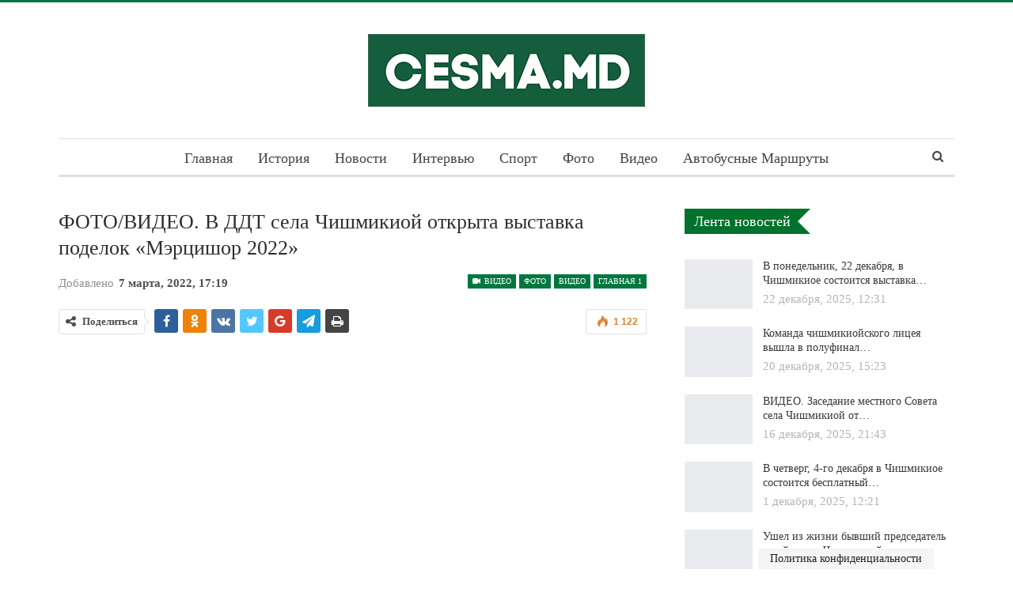

--- FILE ---
content_type: text/html; charset=UTF-8
request_url: https://cesma.md/foto-video-v-ddt-sela-chishmikioj-otkryta-vystavka-podelok-merczishor-2022/
body_size: 20964
content:
<!DOCTYPE html>
<!--[if IE 8]><html class="ie ie8" lang="ru-RU"> <![endif]-->
<!--[if IE 9]><html class="ie ie9" lang="ru-RU"> <![endif]-->
<!--[if gt IE 9]><!--><html lang="ru-RU"> <!--<![endif]--><head><script data-no-optimize="1">var litespeed_docref=sessionStorage.getItem("litespeed_docref");litespeed_docref&&(Object.defineProperty(document,"referrer",{get:function(){return litespeed_docref}}),sessionStorage.removeItem("litespeed_docref"));</script> <meta charset="UTF-8"><meta http-equiv="X-UA-Compatible" content="IE=edge"><meta name="viewport" content="width=device-width, initial-scale=1.0"><link rel="pingback" href="https://cesma.md/xmlrpc.php"/><meta name='robots' content='index, follow, max-image-preview:large, max-snippet:-1, max-video-preview:-1' /><title>ФОТО/ВИДЕО. В ДДТ села Чишмикиой открыта выставка поделок &quot;Мэрцишор 2022&quot; - CESMA.MD</title><link rel="canonical" href="https://cesma.md/foto-video-v-ddt-sela-chishmikioj-otkryta-vystavka-podelok-merczishor-2022/" /><meta property="og:locale" content="ru_RU" /><meta property="og:type" content="article" /><meta property="og:title" content="ФОТО/ВИДЕО. В ДДТ села Чишмикиой открыта выставка поделок &quot;Мэрцишор 2022&quot; - CESMA.MD" /><meta property="og:url" content="https://cesma.md/foto-video-v-ddt-sela-chishmikioj-otkryta-vystavka-podelok-merczishor-2022/" /><meta property="og:site_name" content="CESMA.MD" /><meta property="article:published_time" content="2022-03-07T12:34:42+00:00" /><meta property="article:modified_time" content="2022-03-07T15:19:30+00:00" /><meta property="og:image" content="https://cesma.md/wp-content/uploads/2022/03/275230910_330288095811261_6653843410888636364_n.jpg" /><meta property="og:image:width" content="1440" /><meta property="og:image:height" content="1440" /><meta property="og:image:type" content="image/jpeg" /><meta name="author" content="Дима" /><meta name="twitter:card" content="summary_large_image" /><meta name="twitter:label1" content="Написано автором" /><meta name="twitter:data1" content="Дима" /><meta name="twitter:label2" content="Примерное время для чтения" /><meta name="twitter:data2" content="4 минуты" /> <script type="application/ld+json" class="yoast-schema-graph">{"@context":"https://schema.org","@graph":[{"@type":"WebPage","@id":"https://cesma.md/foto-video-v-ddt-sela-chishmikioj-otkryta-vystavka-podelok-merczishor-2022/","url":"https://cesma.md/foto-video-v-ddt-sela-chishmikioj-otkryta-vystavka-podelok-merczishor-2022/","name":"ФОТО/ВИДЕО. В ДДТ села Чишмикиой открыта выставка поделок \"Мэрцишор 2022\" - CESMA.MD","isPartOf":{"@id":"https://cesma.md/#website"},"primaryImageOfPage":{"@id":"https://cesma.md/foto-video-v-ddt-sela-chishmikioj-otkryta-vystavka-podelok-merczishor-2022/#primaryimage"},"image":{"@id":"https://cesma.md/foto-video-v-ddt-sela-chishmikioj-otkryta-vystavka-podelok-merczishor-2022/#primaryimage"},"thumbnailUrl":"https://cesma.md/wp-content/uploads/2022/03/275230910_330288095811261_6653843410888636364_n.jpg","datePublished":"2022-03-07T12:34:42+00:00","dateModified":"2022-03-07T15:19:30+00:00","author":{"@id":"https://cesma.md/#/schema/person/35274ddffc23c367c9fef131a1fd2906"},"breadcrumb":{"@id":"https://cesma.md/foto-video-v-ddt-sela-chishmikioj-otkryta-vystavka-podelok-merczishor-2022/#breadcrumb"},"inLanguage":"ru-RU","potentialAction":[{"@type":"ReadAction","target":["https://cesma.md/foto-video-v-ddt-sela-chishmikioj-otkryta-vystavka-podelok-merczishor-2022/"]}]},{"@type":"ImageObject","inLanguage":"ru-RU","@id":"https://cesma.md/foto-video-v-ddt-sela-chishmikioj-otkryta-vystavka-podelok-merczishor-2022/#primaryimage","url":"https://cesma.md/wp-content/uploads/2022/03/275230910_330288095811261_6653843410888636364_n.jpg","contentUrl":"https://cesma.md/wp-content/uploads/2022/03/275230910_330288095811261_6653843410888636364_n.jpg","width":1440,"height":1440},{"@type":"BreadcrumbList","@id":"https://cesma.md/foto-video-v-ddt-sela-chishmikioj-otkryta-vystavka-podelok-merczishor-2022/#breadcrumb","itemListElement":[{"@type":"ListItem","position":1,"name":"Главная страница","item":"https://cesma.md/"},{"@type":"ListItem","position":2,"name":"ФОТО/ВИДЕО. В ДДТ села Чишмикиой открыта выставка поделок &#171;Мэрцишор 2022&#187;"}]},{"@type":"WebSite","@id":"https://cesma.md/#website","url":"https://cesma.md/","name":"CESMA.MD","description":"официальный сайт села Чишмикиой","potentialAction":[{"@type":"SearchAction","target":{"@type":"EntryPoint","urlTemplate":"https://cesma.md/?s={search_term_string}"},"query-input":{"@type":"PropertyValueSpecification","valueRequired":true,"valueName":"search_term_string"}}],"inLanguage":"ru-RU"},{"@type":"Person","@id":"https://cesma.md/#/schema/person/35274ddffc23c367c9fef131a1fd2906","name":"Дима","image":{"@type":"ImageObject","inLanguage":"ru-RU","@id":"https://cesma.md/#/schema/person/image/","url":"https://cesma.md/wp-content/litespeed/avatar/5a72a68e65c50723c4f58d0f83471200.jpg?ver=1768840660","contentUrl":"https://cesma.md/wp-content/litespeed/avatar/5a72a68e65c50723c4f58d0f83471200.jpg?ver=1768840660","caption":"Дима"},"url":"https://cesma.md/author/dima/"}]}</script> <link rel='dns-prefetch' href='//fonts.googleapis.com' /><link rel="alternate" type="application/rss+xml" title="CESMA.MD &raquo; Лента" href="https://cesma.md/feed/" /><link rel="alternate" type="application/rss+xml" title="CESMA.MD &raquo; Лента комментариев" href="https://cesma.md/comments/feed/" /><link data-optimized="2" rel="stylesheet" href="https://cesma.md/wp-content/litespeed/css/dd4d9290b092ba5a806063684272702c.css?ver=e614c" /><style id='classic-theme-styles-inline-css' type='text/css'>/*! This file is auto-generated */
.wp-block-button__link{color:#fff;background-color:#32373c;border-radius:9999px;box-shadow:none;text-decoration:none;padding:calc(.667em + 2px) calc(1.333em + 2px);font-size:1.125em}.wp-block-file__button{background:#32373c;color:#fff;text-decoration:none}</style><style id='global-styles-inline-css' type='text/css'>:root{--wp--preset--aspect-ratio--square: 1;--wp--preset--aspect-ratio--4-3: 4/3;--wp--preset--aspect-ratio--3-4: 3/4;--wp--preset--aspect-ratio--3-2: 3/2;--wp--preset--aspect-ratio--2-3: 2/3;--wp--preset--aspect-ratio--16-9: 16/9;--wp--preset--aspect-ratio--9-16: 9/16;--wp--preset--color--black: #000000;--wp--preset--color--cyan-bluish-gray: #abb8c3;--wp--preset--color--white: #ffffff;--wp--preset--color--pale-pink: #f78da7;--wp--preset--color--vivid-red: #cf2e2e;--wp--preset--color--luminous-vivid-orange: #ff6900;--wp--preset--color--luminous-vivid-amber: #fcb900;--wp--preset--color--light-green-cyan: #7bdcb5;--wp--preset--color--vivid-green-cyan: #00d084;--wp--preset--color--pale-cyan-blue: #8ed1fc;--wp--preset--color--vivid-cyan-blue: #0693e3;--wp--preset--color--vivid-purple: #9b51e0;--wp--preset--gradient--vivid-cyan-blue-to-vivid-purple: linear-gradient(135deg,rgba(6,147,227,1) 0%,rgb(155,81,224) 100%);--wp--preset--gradient--light-green-cyan-to-vivid-green-cyan: linear-gradient(135deg,rgb(122,220,180) 0%,rgb(0,208,130) 100%);--wp--preset--gradient--luminous-vivid-amber-to-luminous-vivid-orange: linear-gradient(135deg,rgba(252,185,0,1) 0%,rgba(255,105,0,1) 100%);--wp--preset--gradient--luminous-vivid-orange-to-vivid-red: linear-gradient(135deg,rgba(255,105,0,1) 0%,rgb(207,46,46) 100%);--wp--preset--gradient--very-light-gray-to-cyan-bluish-gray: linear-gradient(135deg,rgb(238,238,238) 0%,rgb(169,184,195) 100%);--wp--preset--gradient--cool-to-warm-spectrum: linear-gradient(135deg,rgb(74,234,220) 0%,rgb(151,120,209) 20%,rgb(207,42,186) 40%,rgb(238,44,130) 60%,rgb(251,105,98) 80%,rgb(254,248,76) 100%);--wp--preset--gradient--blush-light-purple: linear-gradient(135deg,rgb(255,206,236) 0%,rgb(152,150,240) 100%);--wp--preset--gradient--blush-bordeaux: linear-gradient(135deg,rgb(254,205,165) 0%,rgb(254,45,45) 50%,rgb(107,0,62) 100%);--wp--preset--gradient--luminous-dusk: linear-gradient(135deg,rgb(255,203,112) 0%,rgb(199,81,192) 50%,rgb(65,88,208) 100%);--wp--preset--gradient--pale-ocean: linear-gradient(135deg,rgb(255,245,203) 0%,rgb(182,227,212) 50%,rgb(51,167,181) 100%);--wp--preset--gradient--electric-grass: linear-gradient(135deg,rgb(202,248,128) 0%,rgb(113,206,126) 100%);--wp--preset--gradient--midnight: linear-gradient(135deg,rgb(2,3,129) 0%,rgb(40,116,252) 100%);--wp--preset--font-size--small: 13px;--wp--preset--font-size--medium: 20px;--wp--preset--font-size--large: 36px;--wp--preset--font-size--x-large: 42px;--wp--preset--spacing--20: 0.44rem;--wp--preset--spacing--30: 0.67rem;--wp--preset--spacing--40: 1rem;--wp--preset--spacing--50: 1.5rem;--wp--preset--spacing--60: 2.25rem;--wp--preset--spacing--70: 3.38rem;--wp--preset--spacing--80: 5.06rem;--wp--preset--shadow--natural: 6px 6px 9px rgba(0, 0, 0, 0.2);--wp--preset--shadow--deep: 12px 12px 50px rgba(0, 0, 0, 0.4);--wp--preset--shadow--sharp: 6px 6px 0px rgba(0, 0, 0, 0.2);--wp--preset--shadow--outlined: 6px 6px 0px -3px rgba(255, 255, 255, 1), 6px 6px rgba(0, 0, 0, 1);--wp--preset--shadow--crisp: 6px 6px 0px rgba(0, 0, 0, 1);}:where(.is-layout-flex){gap: 0.5em;}:where(.is-layout-grid){gap: 0.5em;}body .is-layout-flex{display: flex;}.is-layout-flex{flex-wrap: wrap;align-items: center;}.is-layout-flex > :is(*, div){margin: 0;}body .is-layout-grid{display: grid;}.is-layout-grid > :is(*, div){margin: 0;}:where(.wp-block-columns.is-layout-flex){gap: 2em;}:where(.wp-block-columns.is-layout-grid){gap: 2em;}:where(.wp-block-post-template.is-layout-flex){gap: 1.25em;}:where(.wp-block-post-template.is-layout-grid){gap: 1.25em;}.has-black-color{color: var(--wp--preset--color--black) !important;}.has-cyan-bluish-gray-color{color: var(--wp--preset--color--cyan-bluish-gray) !important;}.has-white-color{color: var(--wp--preset--color--white) !important;}.has-pale-pink-color{color: var(--wp--preset--color--pale-pink) !important;}.has-vivid-red-color{color: var(--wp--preset--color--vivid-red) !important;}.has-luminous-vivid-orange-color{color: var(--wp--preset--color--luminous-vivid-orange) !important;}.has-luminous-vivid-amber-color{color: var(--wp--preset--color--luminous-vivid-amber) !important;}.has-light-green-cyan-color{color: var(--wp--preset--color--light-green-cyan) !important;}.has-vivid-green-cyan-color{color: var(--wp--preset--color--vivid-green-cyan) !important;}.has-pale-cyan-blue-color{color: var(--wp--preset--color--pale-cyan-blue) !important;}.has-vivid-cyan-blue-color{color: var(--wp--preset--color--vivid-cyan-blue) !important;}.has-vivid-purple-color{color: var(--wp--preset--color--vivid-purple) !important;}.has-black-background-color{background-color: var(--wp--preset--color--black) !important;}.has-cyan-bluish-gray-background-color{background-color: var(--wp--preset--color--cyan-bluish-gray) !important;}.has-white-background-color{background-color: var(--wp--preset--color--white) !important;}.has-pale-pink-background-color{background-color: var(--wp--preset--color--pale-pink) !important;}.has-vivid-red-background-color{background-color: var(--wp--preset--color--vivid-red) !important;}.has-luminous-vivid-orange-background-color{background-color: var(--wp--preset--color--luminous-vivid-orange) !important;}.has-luminous-vivid-amber-background-color{background-color: var(--wp--preset--color--luminous-vivid-amber) !important;}.has-light-green-cyan-background-color{background-color: var(--wp--preset--color--light-green-cyan) !important;}.has-vivid-green-cyan-background-color{background-color: var(--wp--preset--color--vivid-green-cyan) !important;}.has-pale-cyan-blue-background-color{background-color: var(--wp--preset--color--pale-cyan-blue) !important;}.has-vivid-cyan-blue-background-color{background-color: var(--wp--preset--color--vivid-cyan-blue) !important;}.has-vivid-purple-background-color{background-color: var(--wp--preset--color--vivid-purple) !important;}.has-black-border-color{border-color: var(--wp--preset--color--black) !important;}.has-cyan-bluish-gray-border-color{border-color: var(--wp--preset--color--cyan-bluish-gray) !important;}.has-white-border-color{border-color: var(--wp--preset--color--white) !important;}.has-pale-pink-border-color{border-color: var(--wp--preset--color--pale-pink) !important;}.has-vivid-red-border-color{border-color: var(--wp--preset--color--vivid-red) !important;}.has-luminous-vivid-orange-border-color{border-color: var(--wp--preset--color--luminous-vivid-orange) !important;}.has-luminous-vivid-amber-border-color{border-color: var(--wp--preset--color--luminous-vivid-amber) !important;}.has-light-green-cyan-border-color{border-color: var(--wp--preset--color--light-green-cyan) !important;}.has-vivid-green-cyan-border-color{border-color: var(--wp--preset--color--vivid-green-cyan) !important;}.has-pale-cyan-blue-border-color{border-color: var(--wp--preset--color--pale-cyan-blue) !important;}.has-vivid-cyan-blue-border-color{border-color: var(--wp--preset--color--vivid-cyan-blue) !important;}.has-vivid-purple-border-color{border-color: var(--wp--preset--color--vivid-purple) !important;}.has-vivid-cyan-blue-to-vivid-purple-gradient-background{background: var(--wp--preset--gradient--vivid-cyan-blue-to-vivid-purple) !important;}.has-light-green-cyan-to-vivid-green-cyan-gradient-background{background: var(--wp--preset--gradient--light-green-cyan-to-vivid-green-cyan) !important;}.has-luminous-vivid-amber-to-luminous-vivid-orange-gradient-background{background: var(--wp--preset--gradient--luminous-vivid-amber-to-luminous-vivid-orange) !important;}.has-luminous-vivid-orange-to-vivid-red-gradient-background{background: var(--wp--preset--gradient--luminous-vivid-orange-to-vivid-red) !important;}.has-very-light-gray-to-cyan-bluish-gray-gradient-background{background: var(--wp--preset--gradient--very-light-gray-to-cyan-bluish-gray) !important;}.has-cool-to-warm-spectrum-gradient-background{background: var(--wp--preset--gradient--cool-to-warm-spectrum) !important;}.has-blush-light-purple-gradient-background{background: var(--wp--preset--gradient--blush-light-purple) !important;}.has-blush-bordeaux-gradient-background{background: var(--wp--preset--gradient--blush-bordeaux) !important;}.has-luminous-dusk-gradient-background{background: var(--wp--preset--gradient--luminous-dusk) !important;}.has-pale-ocean-gradient-background{background: var(--wp--preset--gradient--pale-ocean) !important;}.has-electric-grass-gradient-background{background: var(--wp--preset--gradient--electric-grass) !important;}.has-midnight-gradient-background{background: var(--wp--preset--gradient--midnight) !important;}.has-small-font-size{font-size: var(--wp--preset--font-size--small) !important;}.has-medium-font-size{font-size: var(--wp--preset--font-size--medium) !important;}.has-large-font-size{font-size: var(--wp--preset--font-size--large) !important;}.has-x-large-font-size{font-size: var(--wp--preset--font-size--x-large) !important;}
:where(.wp-block-post-template.is-layout-flex){gap: 1.25em;}:where(.wp-block-post-template.is-layout-grid){gap: 1.25em;}
:where(.wp-block-columns.is-layout-flex){gap: 2em;}:where(.wp-block-columns.is-layout-grid){gap: 2em;}
:root :where(.wp-block-pullquote){font-size: 1.5em;line-height: 1.6;}</style> <script type="litespeed/javascript" data-src="https://cesma.md/wp-includes/js/jquery/jquery.min.js" id="jquery-core-js"></script> <!--[if lt IE 9]> <script type="text/javascript" src="https://cesma.md/wp-content/themes/publisher/includes/libs/better-framework/assets/js/html5shiv.min.js" id="bf-html5shiv-js"></script> <![endif]-->
<!--[if lt IE 9]> <script type="text/javascript" src="https://cesma.md/wp-content/themes/publisher/includes/libs/better-framework/assets/js/respond.min.js" id="bf-respond-js"></script> <![endif]--><link rel="https://api.w.org/" href="https://cesma.md/wp-json/" /><link rel="alternate" title="JSON" type="application/json" href="https://cesma.md/wp-json/wp/v2/posts/28882" /><link rel="EditURI" type="application/rsd+xml" title="RSD" href="https://cesma.md/xmlrpc.php?rsd" /><meta name="generator" content="WordPress 6.6.4" /><link rel='shortlink' href='https://cesma.md/?p=28882' /><link rel="alternate" title="oEmbed (JSON)" type="application/json+oembed" href="https://cesma.md/wp-json/oembed/1.0/embed?url=https%3A%2F%2Fcesma.md%2Ffoto-video-v-ddt-sela-chishmikioj-otkryta-vystavka-podelok-merczishor-2022%2F" /><link rel="alternate" title="oEmbed (XML)" type="text/xml+oembed" href="https://cesma.md/wp-json/oembed/1.0/embed?url=https%3A%2F%2Fcesma.md%2Ffoto-video-v-ddt-sela-chishmikioj-otkryta-vystavka-podelok-merczishor-2022%2F&#038;format=xml" /><link rel="amphtml" href="https://cesma.md/amp/foto-video-v-ddt-sela-chishmikioj-otkryta-vystavka-podelok-merczishor-2022/"/><meta name="google-site-verification" content="pAwkLkVS_MGPJmQRUqm_PMYpGLjwkcyxWFwVh4XFjVU" /><meta name="yandex-verification" content="3b257b41cf842299" /><meta name="msvalidate.01" content="FFA2415C3BD8F195904D524CE3A5732E" /><meta name="onesignal" content="wordpress-plugin"/> <script type="litespeed/javascript">window.OneSignalDeferred=window.OneSignalDeferred||[];OneSignalDeferred.push(function(OneSignal){var oneSignal_options={};window._oneSignalInitOptions=oneSignal_options;oneSignal_options.serviceWorkerParam={scope:'/'};oneSignal_options.serviceWorkerPath='OneSignalSDKWorker.js.php';OneSignal.Notifications.setDefaultUrl("https://cesma.md");oneSignal_options.wordpress=!0;oneSignal_options.appId='e81d01ed-2241-4eee-85fb-2a79723ce3fb';oneSignal_options.allowLocalhostAsSecureOrigin=!0;oneSignal_options.welcomeNotification={};oneSignal_options.welcomeNotification.title="";oneSignal_options.welcomeNotification.message="";oneSignal_options.path="https://cesma.md/wp-content/plugins/onesignal-free-web-push-notifications/sdk_files/";oneSignal_options.promptOptions={};oneSignal_options.promptOptions.actionMessage="Мы бы хотели оповещать Вас о последних новостях и событиях";oneSignal_options.promptOptions.acceptButtonText="Разрешить";oneSignal_options.promptOptions.cancelButtonText="Запретить";oneSignal_options.promptOptions.siteName="https://cesma.md/";oneSignal_options.notifyButton={};oneSignal_options.notifyButton.enable=!0;oneSignal_options.notifyButton.position='bottom-left';oneSignal_options.notifyButton.theme='default';oneSignal_options.notifyButton.size='medium';oneSignal_options.notifyButton.showCredit=!0;oneSignal_options.notifyButton.text={};OneSignal.init(window._oneSignalInitOptions);OneSignal.Slidedown.promptPush()});function documentInitOneSignal(){var oneSignal_elements=document.getElementsByClassName("OneSignal-prompt");var oneSignalLinkClickHandler=function(event){OneSignal.Notifications.requestPermission();event.preventDefault()};for(var i=0;i<oneSignal_elements.length;i++)
oneSignal_elements[i].addEventListener('click',oneSignalLinkClickHandler,!1);}
if(document.readyState==='complete'){documentInitOneSignal()}else{window.addEventListener("load",function(event){documentInitOneSignal()})}</script> <meta name="generator" content="Powered by WPBakery Page Builder - drag and drop page builder for WordPress."/> <script type="application/ld+json">{
    "@context": "http://schema.org/",
    "@type": "Organization",
    "@id": "#organization",
    "logo": {
        "@type": "ImageObject",
        "url": "https://cesma.md/wp-content/uploads/2018/02/cesma-logo-resize.png"
    },
    "url": "https://cesma.md/",
    "name": "CESMA.MD",
    "description": "\u043e\u0444\u0438\u0446\u0438\u0430\u043b\u044c\u043d\u044b\u0439 \u0441\u0430\u0439\u0442 \u0441\u0435\u043b\u0430 \u0427\u0438\u0448\u043c\u0438\u043a\u0438\u043e\u0439"
}</script> <script type="application/ld+json">{
    "@context": "http://schema.org/",
    "@type": "WebSite",
    "name": "CESMA.MD",
    "alternateName": "\u043e\u0444\u0438\u0446\u0438\u0430\u043b\u044c\u043d\u044b\u0439 \u0441\u0430\u0439\u0442 \u0441\u0435\u043b\u0430 \u0427\u0438\u0448\u043c\u0438\u043a\u0438\u043e\u0439",
    "url": "https://cesma.md/"
}</script> <script type="application/ld+json">{
    "@context": "http://schema.org/",
    "@type": "VideoObject",
    "headline": "\u0424\u041e\u0422\u041e/\u0412\u0418\u0414\u0415\u041e. \u0412 \u0414\u0414\u0422 \u0441\u0435\u043b\u0430 \u0427\u0438\u0448\u043c\u0438\u043a\u0438\u043e\u0439 \u043e\u0442\u043a\u0440\u044b\u0442\u0430 \u0432\u044b\u0441\u0442\u0430\u0432\u043a\u0430 \u043f\u043e\u0434\u0435\u043b\u043e\u043a \"\u041c\u044d\u0440\u0446\u0438\u0448\u043e\u0440 2022\"",
    "description": "https://www.youtube.com/watch?v=0qvpeJGhdY0",
    "datePublished": "2022-03-07",
    "dateModified": "2022-03-07",
    "author": {
        "@type": "Person",
        "@id": "#person-",
        "name": "\u0414\u0438\u043c\u0430"
    },
    "name": "\u0424\u041e\u0422\u041e/\u0412\u0418\u0414\u0415\u041e. \u0412 \u0414\u0414\u0422 \u0441\u0435\u043b\u0430 \u0427\u0438\u0448\u043c\u0438\u043a\u0438\u043e\u0439 \u043e\u0442\u043a\u0440\u044b\u0442\u0430 \u0432\u044b\u0441\u0442\u0430\u0432\u043a\u0430 \u043f\u043e\u0434\u0435\u043b\u043e\u043a \"\u041c\u044d\u0440\u0446\u0438\u0448\u043e\u0440 2022\"",
    "thumbnailUrl": "https://cesma.md/wp-content/uploads/2022/03/275230910_330288095811261_6653843410888636364_n.jpg",
    "uploadDate": "2022-03-07",
    "interactionStatistic": [
        {
            "@type": "InteractionCounter",
            "interactionType": "http://schema.org/CommentAction",
            "userInteractionCount": "0"
        }
    ],
    "publisher": {
        "@id": "#organization"
    },
    "mainEntityOfPage": "https://cesma.md/foto-video-v-ddt-sela-chishmikioj-otkryta-vystavka-podelok-merczishor-2022/"
}</script> <meta name="generator" content="Powered by Slider Revolution 6.5.5 - responsive, Mobile-Friendly Slider Plugin for WordPress with comfortable drag and drop interface." /><link rel="icon" href="https://cesma.md/wp-content/uploads/2018/02/cropped-Favicon-Cesma-32x32.png" sizes="32x32" /><link rel="icon" href="https://cesma.md/wp-content/uploads/2018/02/cropped-Favicon-Cesma-192x192.png" sizes="192x192" /><link rel="apple-touch-icon" href="https://cesma.md/wp-content/uploads/2018/02/cropped-Favicon-Cesma-180x180.png" /><meta name="msapplication-TileImage" content="https://cesma.md/wp-content/uploads/2018/02/cropped-Favicon-Cesma-270x270.png" /> <script type="litespeed/javascript">function setREVStartSize(e){window.RSIW=window.RSIW===undefined?window.innerWidth:window.RSIW;window.RSIH=window.RSIH===undefined?window.innerHeight:window.RSIH;try{var pw=document.getElementById(e.c).parentNode.offsetWidth,newh;pw=pw===0||isNaN(pw)?window.RSIW:pw;e.tabw=e.tabw===undefined?0:parseInt(e.tabw);e.thumbw=e.thumbw===undefined?0:parseInt(e.thumbw);e.tabh=e.tabh===undefined?0:parseInt(e.tabh);e.thumbh=e.thumbh===undefined?0:parseInt(e.thumbh);e.tabhide=e.tabhide===undefined?0:parseInt(e.tabhide);e.thumbhide=e.thumbhide===undefined?0:parseInt(e.thumbhide);e.mh=e.mh===undefined||e.mh==""||e.mh==="auto"?0:parseInt(e.mh,0);if(e.layout==="fullscreen"||e.l==="fullscreen")
newh=Math.max(e.mh,window.RSIH);else{e.gw=Array.isArray(e.gw)?e.gw:[e.gw];for(var i in e.rl)if(e.gw[i]===undefined||e.gw[i]===0)e.gw[i]=e.gw[i-1];e.gh=e.el===undefined||e.el===""||(Array.isArray(e.el)&&e.el.length==0)?e.gh:e.el;e.gh=Array.isArray(e.gh)?e.gh:[e.gh];for(var i in e.rl)if(e.gh[i]===undefined||e.gh[i]===0)e.gh[i]=e.gh[i-1];var nl=new Array(e.rl.length),ix=0,sl;e.tabw=e.tabhide>=pw?0:e.tabw;e.thumbw=e.thumbhide>=pw?0:e.thumbw;e.tabh=e.tabhide>=pw?0:e.tabh;e.thumbh=e.thumbhide>=pw?0:e.thumbh;for(var i in e.rl)nl[i]=e.rl[i]<window.RSIW?0:e.rl[i];sl=nl[0];for(var i in nl)if(sl>nl[i]&&nl[i]>0){sl=nl[i];ix=i}
var m=pw>(e.gw[ix]+e.tabw+e.thumbw)?1:(pw-(e.tabw+e.thumbw))/(e.gw[ix]);newh=(e.gh[ix]*m)+(e.tabh+e.thumbh)}
var el=document.getElementById(e.c);if(el!==null&&el)el.style.height=newh+"px";el=document.getElementById(e.c+"_wrapper");if(el!==null&&el){el.style.height=newh+"px";el.style.display="block"}}catch(e){console.log("Failure at Presize of Slider:"+e)}}</script> <style type="text/css" id="wp-custom-css">.vc_tta-color-green.vc_tta-style-classic .vc_tta-panel .vc_tta-panel-heading { background-color: #044726 !important;}</style><noscript><style>.wpb_animate_when_almost_visible { opacity: 1; }</style></noscript><style type="text/css">/** Mega Menu CSS: fs **/</style></head><body class="post-template-default single single-post postid-28882 single-format-video bs-theme bs-publisher bs-publisher-clean-magazine active-light-box active-top-line ltr close-rh page-layout-2-col page-layout-2-col-right full-width main-menu-sticky main-menu-boxed active-ajax-search single-cat-6 single-cat-375 single-cat-376 single-cat-3 single-prim-cat-5 single-cat-5  wpb-js-composer js-comp-ver-6.7.0 vc_responsive bs-ll-a" dir="ltr"><div class="main-wrap content-main-wrap"><header id="header" class="site-header header-style-1 boxed" itemscope="itemscope" itemtype="https://schema.org/WPHeader"><div class="header-inner"><div class="content-wrap"><div class="container"><div id="site-branding" class="site-branding"><p  id="site-title" class="logo h1 img-logo">
<a href="https://cesma.md/" itemprop="url" rel="home">
<img data-lazyloaded="1" src="[data-uri]" width="350" height="92" id="site-logo" data-src="https://cesma.md/wp-content/uploads/2018/02/cesma-logo-resize.png"
alt="Publisher"  data-bsrjs="https://cesma.md/wp-content/uploads/2018/02/cesma-logo-resize.png"  /><span class="site-title">Publisher - официальный сайт села Чишмикиой</span>
</a></p></div></div></div></div><div id="menu-main" class="menu main-menu-wrapper show-search-item menu-actions-btn-width-1" role="navigation" itemscope="itemscope" itemtype="https://schema.org/SiteNavigationElement"><div class="main-menu-inner"><div class="content-wrap"><div class="container"><nav class="main-menu-container"><ul id="main-navigation" class="main-menu menu bsm-pure clearfix"><li id="menu-item-26" class="menu-item menu-item-type-custom menu-item-object-custom menu-item-home better-anim-fade menu-item-26"><a href="https://cesma.md/">Главная</a></li><li id="menu-item-30" class="menu-item menu-item-type-custom menu-item-object-custom better-anim-fade menu-item-30"><a href="https://cesma.md/category/ist/">История</a></li><li id="menu-item-31" class="menu-item menu-item-type-custom menu-item-object-custom better-anim-fade menu-item-31"><a href="https://cesma.md/category/news/">Новости</a></li><li id="menu-item-32" class="menu-item menu-item-type-custom menu-item-object-custom better-anim-fade menu-item-32"><a href="https://cesma.md/category/int/">Интервью</a></li><li id="menu-item-9007" class="menu-item menu-item-type-taxonomy menu-item-object-category menu-term-311 better-anim-fade menu-item-9007"><a href="https://cesma.md/category/sport/">Спорт</a></li><li id="menu-item-33" class="menu-item menu-item-type-custom menu-item-object-custom better-anim-fade menu-item-33"><a href="https://cesma.md/category/foto/">Фото</a></li><li id="menu-item-34" class="menu-item menu-item-type-custom menu-item-object-custom better-anim-fade menu-item-34"><a href="https://cesma.md/category/rol/">Видео</a></li><li id="menu-item-100" class="menu-item menu-item-type-post_type menu-item-object-page better-anim-fade menu-item-100"><a href="https://cesma.md/transport-v-sele/">Автобусные маршруты</a></li></ul><div class="menu-action-buttons width-1"><div class="search-container close">
<span class="search-handler"><i class="fa fa-search"></i></span><div class="search-box clearfix"><form role="search" method="get" class="search-form clearfix" action="https://cesma.md">
<input type="search" class="search-field"
placeholder="Поиск..."
value="" name="s"
title="Искать:"
autocomplete="off">
<input type="submit" class="search-submit" value="Поиск"></form></div></div></div></nav></div></div></div></div></header><div class="rh-header clearfix dark deferred-block-exclude"><div class="rh-container clearfix"><div class="menu-container close">
<span class="menu-handler"><span class="lines"></span></span></div><div class="logo-container rh-img-logo">
<a href="https://cesma.md/" itemprop="url" rel="home">
<img data-lazyloaded="1" src="[data-uri]" width="1400" height="370" data-src="https://cesma.md/wp-content/uploads/2018/02/cesma-logo.png"
alt="CESMA.MD"  data-bsrjs="https://cesma.md/wp-content/uploads/2018/02/cesma-logo.png"  />				</a></div></div></div><div class="content-wrap"><main id="content" class="content-container"><div class="container layout-2-col layout-2-col-1 layout-right-sidebar post-template-1"><div class="row main-section"><div class="col-sm-8 content-column"><div class="single-container"><article id="post-28882" class="post-28882 post type-post status-publish format-video has-post-thumbnail  category-rol category-glavnaya-1 category-glavnaya-2 category-news category-foto post_format-post-format-video single-post-content "><div class="post-header post-tp-1-header"><h1 class="single-post-title">
<span class="post-title" itemprop="headline">ФОТО/ВИДЕО. В ДДТ села Чишмикиой открыта выставка поделок &#171;Мэрцишор 2022&#187;</span></h1><div class="post-meta-wrap clearfix"><div class="term-badges "><span class="format-badge format-video"><a href="https://cesma.md/type/video/"><i class="fa fa-video-camera"></i> Видео</a></span><span class="term-badge term-5"><a href="https://cesma.md/category/foto/">Фото</a></span><span class="term-badge term-6"><a href="https://cesma.md/category/rol/">Видео</a></span><span class="term-badge term-375"><a href="https://cesma.md/category/glavnaya-1/">Главная 1</a></span></div><div class="post-meta single-post-meta">
<span class="time"><time class="post-published updated"
datetime="2022-03-07T17:19:30+02:00">Добавлено <b>7 марта, 2022, 17:19</b></time></span></div></div><div class="single-featured"></div></div><div class="post-share single-post-share top-share clearfix style-4"><div class="post-share-btn-group">
<span class="views post-share-btn post-share-btn-views rank-1000" data-bpv-post="28882"><i class="bf-icon  bsfi-fire-2"></i> <b class="number">1&nbsp;122</b></span></div><div class="share-handler-wrap ">
<span class="share-handler post-share-btn rank-default">
<i class="bf-icon  fa fa-share-alt"></i>						<b class="text">Поделиться</b>
</span>
<span class="social-item facebook"><a href="https://www.facebook.com/sharer.php?u=https%3A%2F%2Fcesma.md%2Ffoto-video-v-ddt-sela-chishmikioj-otkryta-vystavka-podelok-merczishor-2022%2F" target="_blank" rel="nofollow noreferrer" class="bs-button-el" onclick="window.open(this.href, 'share-facebook','left=50,top=50,width=600,height=320,toolbar=0'); return false;"><span class="icon"><i class="bf-icon fa fa-facebook"></i></span></a></span><span class="social-item ok-ru"><a href="https://connect.ok.ru/offer?url=https%3A%2F%2Fcesma.md%2Ffoto-video-v-ddt-sela-chishmikioj-otkryta-vystavka-podelok-merczishor-2022%2F&title=ФОТО/ВИДЕО. В ДДТ села Чишмикиой открыта выставка поделок &#171;Мэрцишор 2022&#187;&imageUrl=https://cesma.md/wp-content/uploads/2022/03/275230910_330288095811261_6653843410888636364_n.jpg" target="_blank" rel="nofollow noreferrer" class="bs-button-el" onclick="window.open(this.href, 'share-ok-ru','left=50,top=50,width=600,height=320,toolbar=0'); return false;"><span class="icon"><i class="bf-icon bsfi-ok-ru"></i></span></a></span><span class="social-item vk"><a href="https://vkontakte.ru/share.php?url=https%3A%2F%2Fcesma.md%2Ffoto-video-v-ddt-sela-chishmikioj-otkryta-vystavka-podelok-merczishor-2022%2F" target="_blank" rel="nofollow noreferrer" class="bs-button-el" onclick="window.open(this.href, 'share-vk','left=50,top=50,width=600,height=320,toolbar=0'); return false;"><span class="icon"><i class="bf-icon fa fa-vk"></i></span></a></span><span class="social-item twitter"><a href="https://twitter.com/share?text=ФОТО/ВИДЕО. В ДДТ села Чишмикиой открыта выставка поделок &#171;Мэрцишор 2022&#187;&url=https%3A%2F%2Fcesma.md%2Ffoto-video-v-ddt-sela-chishmikioj-otkryta-vystavka-podelok-merczishor-2022%2F" target="_blank" rel="nofollow noreferrer" class="bs-button-el" onclick="window.open(this.href, 'share-twitter','left=50,top=50,width=600,height=320,toolbar=0'); return false;"><span class="icon"><i class="bf-icon fa fa-twitter"></i></span></a></span><span class="social-item google_plus"><a href="https://plus.google.com/share?url=https%3A%2F%2Fcesma.md%2Ffoto-video-v-ddt-sela-chishmikioj-otkryta-vystavka-podelok-merczishor-2022%2F" target="_blank" rel="nofollow noreferrer" class="bs-button-el" onclick="window.open(this.href, 'share-google_plus','left=50,top=50,width=600,height=320,toolbar=0'); return false;"><span class="icon"><i class="bf-icon fa fa-google"></i></span></a></span><span class="social-item viber"><a href="viber://forward?text=ФОТО/ВИДЕО. В ДДТ села Чишмикиой открыта выставка поделок &#171;Мэрцишор 2022&#187; https%3A%2F%2Fcesma.md%2Ffoto-video-v-ddt-sela-chishmikioj-otkryta-vystavka-podelok-merczishor-2022%2F" target="_blank" rel="nofollow noreferrer" class="bs-button-el" onclick="window.open(this.href, 'share-viber','left=50,top=50,width=600,height=320,toolbar=0'); return false;"><span class="icon"><i class="bf-icon bsfi-viber"></i></span></a></span><span class="social-item whatsapp"><a href="whatsapp://send?text=ФОТО/ВИДЕО. В ДДТ села Чишмикиой открыта выставка поделок &#171;Мэрцишор 2022&#187; %0A%0A https%3A%2F%2Fcesma.md%2Ffoto-video-v-ddt-sela-chishmikioj-otkryta-vystavka-podelok-merczishor-2022%2F" target="_blank" rel="nofollow noreferrer" class="bs-button-el" onclick="window.open(this.href, 'share-whatsapp','left=50,top=50,width=600,height=320,toolbar=0'); return false;"><span class="icon"><i class="bf-icon fa fa-whatsapp"></i></span></a></span><span class="social-item telegram"><a href="https://telegram.me/share/url?url=https%3A%2F%2Fcesma.md%2Ffoto-video-v-ddt-sela-chishmikioj-otkryta-vystavka-podelok-merczishor-2022%2F&text=ФОТО/ВИДЕО. В ДДТ села Чишмикиой открыта выставка поделок &#171;Мэрцишор 2022&#187;" target="_blank" rel="nofollow noreferrer" class="bs-button-el" onclick="window.open(this.href, 'share-telegram','left=50,top=50,width=600,height=320,toolbar=0'); return false;"><span class="icon"><i class="bf-icon fa fa-send"></i></span></a></span><span class="social-item print"><a href="#" target="_blank" rel="nofollow noreferrer" class="bs-button-el" ><span class="icon"><i class="bf-icon fa fa-print"></i></span></a></span></div></div><div class="entry-content clearfix single-post-content"><figure class="wp-block-embed is-type-video is-provider-youtube wp-block-embed-youtube wp-embed-aspect-16-9 wp-has-aspect-ratio"><div class="wp-block-embed__wrapper">
<iframe data-lazyloaded="1" src="about:blank" title="Выставка Дома детского творчества села Чишмикиой &quot;Марцишор 2022&quot;" width="1170" height="658" data-litespeed-src="https://www.youtube.com/embed/0qvpeJGhdY0?wmode=transparent&amp;rel=0&amp;feature=oembed" frameborder="0" allow="accelerometer; autoplay; clipboard-write; encrypted-media; gyroscope; picture-in-picture" allowfullscreen></iframe></div></figure><figure class="wp-block-image size-large"><img data-lazyloaded="1" src="[data-uri]" fetchpriority="high" decoding="async" width="1200" height="1200" data-src="https://cesma.md/wp-content/uploads/2022/03/275230910_330288095811261_6653843410888636364_n-1200x1200.jpg" alt="" class="wp-image-28883" data-srcset="https://cesma.md/wp-content/uploads/2022/03/275230910_330288095811261_6653843410888636364_n-1200x1200.jpg 1200w, https://cesma.md/wp-content/uploads/2022/03/275230910_330288095811261_6653843410888636364_n-300x300.jpg 300w, https://cesma.md/wp-content/uploads/2022/03/275230910_330288095811261_6653843410888636364_n-150x150.jpg 150w, https://cesma.md/wp-content/uploads/2022/03/275230910_330288095811261_6653843410888636364_n-768x768.jpg 768w, https://cesma.md/wp-content/uploads/2022/03/275230910_330288095811261_6653843410888636364_n-100x100.jpg 100w, https://cesma.md/wp-content/uploads/2022/03/275230910_330288095811261_6653843410888636364_n.jpg 1440w" data-sizes="(max-width: 1200px) 100vw, 1200px" /></figure><figure class="wp-block-image size-large"><img data-lazyloaded="1" src="[data-uri]" decoding="async" width="1200" height="1200" data-src="https://cesma.md/wp-content/uploads/2022/03/275113956_330302465809824_1010073452463941418_n-1200x1200.jpg" alt="" class="wp-image-28885" data-srcset="https://cesma.md/wp-content/uploads/2022/03/275113956_330302465809824_1010073452463941418_n-1200x1200.jpg 1200w, https://cesma.md/wp-content/uploads/2022/03/275113956_330302465809824_1010073452463941418_n-300x300.jpg 300w, https://cesma.md/wp-content/uploads/2022/03/275113956_330302465809824_1010073452463941418_n-150x150.jpg 150w, https://cesma.md/wp-content/uploads/2022/03/275113956_330302465809824_1010073452463941418_n-768x768.jpg 768w, https://cesma.md/wp-content/uploads/2022/03/275113956_330302465809824_1010073452463941418_n-100x100.jpg 100w, https://cesma.md/wp-content/uploads/2022/03/275113956_330302465809824_1010073452463941418_n.jpg 1440w" data-sizes="(max-width: 1200px) 100vw, 1200px" /></figure><figure class="wp-block-image size-large is-resized"><img data-lazyloaded="1" src="[data-uri]" loading="lazy" decoding="async" data-src="https://cesma.md/wp-content/uploads/2022/03/275226384_330302452476492_779192039798118581_n-1200x1200.jpg" alt="" class="wp-image-28887" width="1200" height="1200" data-srcset="https://cesma.md/wp-content/uploads/2022/03/275226384_330302452476492_779192039798118581_n-1200x1200.jpg 1200w, https://cesma.md/wp-content/uploads/2022/03/275226384_330302452476492_779192039798118581_n-300x300.jpg 300w, https://cesma.md/wp-content/uploads/2022/03/275226384_330302452476492_779192039798118581_n-150x150.jpg 150w, https://cesma.md/wp-content/uploads/2022/03/275226384_330302452476492_779192039798118581_n-768x768.jpg 768w, https://cesma.md/wp-content/uploads/2022/03/275226384_330302452476492_779192039798118581_n-100x100.jpg 100w, https://cesma.md/wp-content/uploads/2022/03/275226384_330302452476492_779192039798118581_n.jpg 1440w" data-sizes="(max-width: 1200px) 100vw, 1200px" /></figure><figure class="wp-block-image size-large"><img data-lazyloaded="1" src="[data-uri]" loading="lazy" decoding="async" width="1200" height="1200" data-src="https://cesma.md/wp-content/uploads/2022/03/275186520_330301605809910_7899979278839754142_n-1200x1200.jpg" alt="" class="wp-image-28889" data-srcset="https://cesma.md/wp-content/uploads/2022/03/275186520_330301605809910_7899979278839754142_n-1200x1200.jpg 1200w, https://cesma.md/wp-content/uploads/2022/03/275186520_330301605809910_7899979278839754142_n-300x300.jpg 300w, https://cesma.md/wp-content/uploads/2022/03/275186520_330301605809910_7899979278839754142_n-150x150.jpg 150w, https://cesma.md/wp-content/uploads/2022/03/275186520_330301605809910_7899979278839754142_n-768x768.jpg 768w, https://cesma.md/wp-content/uploads/2022/03/275186520_330301605809910_7899979278839754142_n-100x100.jpg 100w, https://cesma.md/wp-content/uploads/2022/03/275186520_330301605809910_7899979278839754142_n.jpg 1440w" data-sizes="(max-width: 1200px) 100vw, 1200px" /></figure><figure class="wp-block-image size-large"><img data-lazyloaded="1" src="[data-uri]" loading="lazy" decoding="async" width="1200" height="1200" data-src="https://cesma.md/wp-content/uploads/2022/03/275134930_330301609143243_4894086179255540975_n-1200x1200.jpg" alt="" class="wp-image-28891" data-srcset="https://cesma.md/wp-content/uploads/2022/03/275134930_330301609143243_4894086179255540975_n-1200x1200.jpg 1200w, https://cesma.md/wp-content/uploads/2022/03/275134930_330301609143243_4894086179255540975_n-300x300.jpg 300w, https://cesma.md/wp-content/uploads/2022/03/275134930_330301609143243_4894086179255540975_n-150x150.jpg 150w, https://cesma.md/wp-content/uploads/2022/03/275134930_330301609143243_4894086179255540975_n-768x768.jpg 768w, https://cesma.md/wp-content/uploads/2022/03/275134930_330301609143243_4894086179255540975_n-100x100.jpg 100w, https://cesma.md/wp-content/uploads/2022/03/275134930_330301609143243_4894086179255540975_n.jpg 1440w" data-sizes="(max-width: 1200px) 100vw, 1200px" /></figure><figure class="wp-block-image size-large"><img data-lazyloaded="1" src="[data-uri]" loading="lazy" decoding="async" width="1200" height="1200" data-src="https://cesma.md/wp-content/uploads/2022/03/275133730_330298785810192_5804563618120381228_n-1200x1200.jpg" alt="" class="wp-image-28893" data-srcset="https://cesma.md/wp-content/uploads/2022/03/275133730_330298785810192_5804563618120381228_n-1200x1200.jpg 1200w, https://cesma.md/wp-content/uploads/2022/03/275133730_330298785810192_5804563618120381228_n-300x300.jpg 300w, https://cesma.md/wp-content/uploads/2022/03/275133730_330298785810192_5804563618120381228_n-150x150.jpg 150w, https://cesma.md/wp-content/uploads/2022/03/275133730_330298785810192_5804563618120381228_n-768x768.jpg 768w, https://cesma.md/wp-content/uploads/2022/03/275133730_330298785810192_5804563618120381228_n-100x100.jpg 100w, https://cesma.md/wp-content/uploads/2022/03/275133730_330298785810192_5804563618120381228_n.jpg 1440w" data-sizes="(max-width: 1200px) 100vw, 1200px" /></figure><figure class="wp-block-image size-large"><img data-lazyloaded="1" src="[data-uri]" loading="lazy" decoding="async" width="1200" height="1200" data-src="https://cesma.md/wp-content/uploads/2022/03/275279449_330298779143526_5929222137814579469_n-1200x1200.jpg" alt="" class="wp-image-28898" data-srcset="https://cesma.md/wp-content/uploads/2022/03/275279449_330298779143526_5929222137814579469_n-1200x1200.jpg 1200w, https://cesma.md/wp-content/uploads/2022/03/275279449_330298779143526_5929222137814579469_n-300x300.jpg 300w, https://cesma.md/wp-content/uploads/2022/03/275279449_330298779143526_5929222137814579469_n-150x150.jpg 150w, https://cesma.md/wp-content/uploads/2022/03/275279449_330298779143526_5929222137814579469_n-768x768.jpg 768w, https://cesma.md/wp-content/uploads/2022/03/275279449_330298779143526_5929222137814579469_n-100x100.jpg 100w, https://cesma.md/wp-content/uploads/2022/03/275279449_330298779143526_5929222137814579469_n.jpg 1440w" data-sizes="(max-width: 1200px) 100vw, 1200px" /></figure></div></article><section class="next-prev-post clearfix"><div class="prev-post"><p class="pre-title heading-typo"><i
class="fa fa-arrow-left"></i> Предыдущая новость</p><p class="title heading-typo"><a href="https://cesma.md/zhiteli-chishmikioya-okazyvayut-pomoshh-bezhenczam-iz-ukrainy/" rel="prev">Жители Чишмикиоя оказывают помощь беженцам из Украины</a></p></div><div class="next-post"><p class="pre-title heading-typo">Следущая новость <i
class="fa fa-arrow-right"></i></p><p class="title heading-typo"><a href="https://cesma.md/v-sele-chishmikioj-bezhenczy-iz-ukrainy-poluchili-produkty-ot-tureczkoj-organizaczii/" rel="next">В селе Чишмикиой беженцы из Украины получили продукты от турецкой организации</a></p></div></section></div></div><div class="col-sm-4 sidebar-column sidebar-column-primary"><aside id="sidebar-primary-sidebar" class="sidebar" role="complementary" aria-label="Primary Sidebar Sidebar" itemscope="itemscope" itemtype="https://schema.org/WPSideBar"><div id="bs-thumbnail-listing-1-2" class=" h-ni h-bg h-bg-00722b w-t primary-sidebar-widget widget widget_bs-thumbnail-listing-1"><div class=" bs-listing bs-listing-listing-thumbnail-1 bs-listing-single-tab pagination-animate"><p class="section-heading sh-t6 sh-s8 main-term-6">
<a href="https://cesma.md/category/rol/" class="main-link">
<span class="h-text main-term-6">
Лента новостей							</span>
</a></p><div class="bs-pagination-wrapper main-term-6 more_btn bs-slider-first-item"><div class="listing listing-thumbnail listing-tb-1 clearfix columns-1"><div class="post-34798 type-post format-standard has-post-thumbnail   listing-item listing-item-thumbnail listing-item-tb-1 main-term-3"><div class="item-inner clearfix"><div class="featured featured-type-featured-image">
<a  title="В понедельник, 22 декабря, в Чишмикиое состоится выставка &#171;Голод 1946-1947 гг история  память в Гагаузии&#187;" data-src="https://cesma.md/wp-content/uploads/2025/12/597531116_1285026143661464_6156610108232964478_n-86x64.jpg" data-bs-srcset="{&quot;baseurl&quot;:&quot;https:\/\/cesma.md\/wp-content\/uploads\/2025\/12\/&quot;,&quot;sizes&quot;:{&quot;86&quot;:&quot;597531116_1285026143661464_6156610108232964478_n-86x64.jpg&quot;,&quot;210&quot;:&quot;597531116_1285026143661464_6156610108232964478_n-210x136.jpg&quot;,&quot;2048&quot;:&quot;597531116_1285026143661464_6156610108232964478_n.jpg&quot;}}"						class="img-holder" href="https://cesma.md/v-ponedelnik-22-dekabrya-v-chishmikioe-sostoitsya-vystavka-golod-1946-1947-gg-istoriya-pamyat-v-gagauzii/"></a></div><p class="title">		<a href="https://cesma.md/v-ponedelnik-22-dekabrya-v-chishmikioe-sostoitsya-vystavka-golod-1946-1947-gg-istoriya-pamyat-v-gagauzii/" class="post-url post-title">
В понедельник, 22 декабря, в Чишмикиое состоится выставка&hellip;		</a></p><div class="post-meta"><span class="time"><time class="post-published updated"
datetime="2025-12-22T12:31:35+02:00">22 декабря, 2025, 12:31</time></span></div></div></div ><div class="post-34794 type-post format-standard has-post-thumbnail   listing-item listing-item-thumbnail listing-item-tb-1 main-term-3"><div class="item-inner clearfix"><div class="featured featured-type-featured-image">
<a  title="Команда чишмикиойского лицея вышла в полуфинал республиканского конкурса образовательных проектов" data-src="https://cesma.md/wp-content/uploads/2025/12/594069439_1181034724001305_7835735853677752975_n-86x64.jpg" data-bs-srcset="{&quot;baseurl&quot;:&quot;https:\/\/cesma.md\/wp-content\/uploads\/2025\/12\/&quot;,&quot;sizes&quot;:{&quot;86&quot;:&quot;594069439_1181034724001305_7835735853677752975_n-86x64.jpg&quot;,&quot;210&quot;:&quot;594069439_1181034724001305_7835735853677752975_n-210x136.jpg&quot;,&quot;1600&quot;:&quot;594069439_1181034724001305_7835735853677752975_n.jpg&quot;}}"						class="img-holder" href="https://cesma.md/komanda-chishmikiojskogo-liczeya-vyshla-v-polufinal-respublikanskogo-konkursa-obrazovatelnyh-proektov/"></a></div><p class="title">		<a href="https://cesma.md/komanda-chishmikiojskogo-liczeya-vyshla-v-polufinal-respublikanskogo-konkursa-obrazovatelnyh-proektov/" class="post-url post-title">
Команда чишмикиойского лицея вышла в полуфинал&hellip;		</a></p><div class="post-meta"><span class="time"><time class="post-published updated"
datetime="2025-12-20T15:23:13+02:00">20 декабря, 2025, 15:23</time></span></div></div></div ><div class="post-34791 type-post format-standard has-post-thumbnail   listing-item listing-item-thumbnail listing-item-tb-1 main-term-3"><div class="item-inner clearfix"><div class="featured featured-type-featured-image">
<a  title="ВИДЕО. Заседание местного Совета села Чишмикиой от 10.11.2025 г" data-src="https://cesma.md/wp-content/uploads/2025/12/sovet-10.11.25-86x64.jpg" data-bs-srcset="{&quot;baseurl&quot;:&quot;https:\/\/cesma.md\/wp-content\/uploads\/2025\/12\/&quot;,&quot;sizes&quot;:{&quot;86&quot;:&quot;sovet-10.11.25-86x64.jpg&quot;,&quot;210&quot;:&quot;sovet-10.11.25-210x136.jpg&quot;,&quot;954&quot;:&quot;sovet-10.11.25.jpg&quot;}}"						class="img-holder" href="https://cesma.md/video-zasedanie-mestnogo-soveta-sela-chishmikioj-ot-10-11-2025-g/"></a></div><p class="title">		<a href="https://cesma.md/video-zasedanie-mestnogo-soveta-sela-chishmikioj-ot-10-11-2025-g/" class="post-url post-title">
ВИДЕО. Заседание местного Совета села Чишмикиой от&hellip;		</a></p><div class="post-meta"><span class="time"><time class="post-published updated"
datetime="2025-12-16T21:43:27+02:00">16 декабря, 2025, 21:43</time></span></div></div></div ><div class="post-34787 type-post format-standard has-post-thumbnail   listing-item listing-item-thumbnail listing-item-tb-1 main-term-3"><div class="item-inner clearfix"><div class="featured featured-type-featured-image">
<a  title="В четверг, 4-го декабря в Чишмикиое состоится бесплатный показ спектаклей Чадыр-Лунгского театра" data-src="https://cesma.md/wp-content/uploads/2025/12/tuzak-86x64.jpg" data-bs-srcset="{&quot;baseurl&quot;:&quot;https:\/\/cesma.md\/wp-content\/uploads\/2025\/12\/&quot;,&quot;sizes&quot;:{&quot;86&quot;:&quot;tuzak-86x64.jpg&quot;,&quot;210&quot;:&quot;tuzak-210x136.jpg&quot;,&quot;1800&quot;:&quot;tuzak.jpg&quot;}}"						class="img-holder" href="https://cesma.md/v-chetverg-4-go-dekabrya-v-chishmikioe-sostoitsya-besplatnyj-pokaz-spektaklej-chadyr-lungskogo-teatra/"></a></div><p class="title">		<a href="https://cesma.md/v-chetverg-4-go-dekabrya-v-chishmikioe-sostoitsya-besplatnyj-pokaz-spektaklej-chadyr-lungskogo-teatra/" class="post-url post-title">
В четверг, 4-го декабря в Чишмикиое состоится бесплатный&hellip;		</a></p><div class="post-meta"><span class="time"><time class="post-published updated"
datetime="2025-12-01T12:21:22+02:00">1 декабря, 2025, 12:21</time></span></div></div></div ><div class="post-34782 type-post format-standard has-post-thumbnail   listing-item listing-item-thumbnail listing-item-tb-1 main-term-3"><div class="item-inner clearfix"><div class="featured featured-type-featured-image">
<a  title="Ушел из жизни бывший председатель хозяйства с. Чишмикиой Маджар И.Ф." data-src="https://cesma.md/wp-content/uploads/2025/11/izobrazhenie_viber_2025-11-24_13-21-15-104-86x64.jpg" data-bs-srcset="{&quot;baseurl&quot;:&quot;https:\/\/cesma.md\/wp-content\/uploads\/2025\/11\/&quot;,&quot;sizes&quot;:{&quot;86&quot;:&quot;izobrazhenie_viber_2025-11-24_13-21-15-104-86x64.jpg&quot;,&quot;210&quot;:&quot;izobrazhenie_viber_2025-11-24_13-21-15-104-210x136.jpg&quot;,&quot;1200&quot;:&quot;izobrazhenie_viber_2025-11-24_13-21-15-104.jpg&quot;}}"						class="img-holder" href="https://cesma.md/ushel-iz-zhizni-byvshij-predsedatel-hozyajstva-s-chishmikioj-madzhar-i-f/"></a></div><p class="title">		<a href="https://cesma.md/ushel-iz-zhizni-byvshij-predsedatel-hozyajstva-s-chishmikioj-madzhar-i-f/" class="post-url post-title">
Ушел из жизни бывший председатель хозяйства с. Чишмикиой&hellip;		</a></p><div class="post-meta"><span class="time"><time class="post-published updated"
datetime="2025-11-24T13:22:32+02:00">24 ноября, 2025, 13:22</time></span></div></div></div ><div class="post-34780 type-post format-standard has-post-thumbnail   listing-item listing-item-thumbnail listing-item-tb-1 main-term-3"><div class="item-inner clearfix"><div class="featured featured-type-featured-image">
<a  title="Совет старейшин села Чишмикиой поздравляет пожилых жителей села с Международным днем пожилого человека" data-src="https://cesma.md/wp-content/uploads/2019/10/den-pozhilogo-cheloveka-cover-875-86x64.jpg" data-bs-srcset="{&quot;baseurl&quot;:&quot;https:\/\/cesma.md\/wp-content\/uploads\/2019\/10\/&quot;,&quot;sizes&quot;:{&quot;86&quot;:&quot;den-pozhilogo-cheloveka-cover-875-86x64.jpg&quot;,&quot;210&quot;:&quot;den-pozhilogo-cheloveka-cover-875-210x136.jpg&quot;,&quot;880&quot;:&quot;den-pozhilogo-cheloveka-cover-875.jpg&quot;}}"						class="img-holder" href="https://cesma.md/sovet-starejshin-sela-chishmikioj-pozdravlyaet-pozhilyh-zhitelej-sela-s-mezhdunarodnym-dnem-pozhilogo-cheloveka/"></a></div><p class="title">		<a href="https://cesma.md/sovet-starejshin-sela-chishmikioj-pozdravlyaet-pozhilyh-zhitelej-sela-s-mezhdunarodnym-dnem-pozhilogo-cheloveka/" class="post-url post-title">
Совет старейшин села Чишмикиой поздравляет пожилых жителей&hellip;		</a></p><div class="post-meta"><span class="time"><time class="post-published updated"
datetime="2025-10-02T22:15:25+02:00">2 октября, 2025, 22:15</time></span></div></div></div ><div class="post-34777 type-post format-standard has-post-thumbnail   listing-item listing-item-thumbnail listing-item-tb-1 main-term-3"><div class="item-inner clearfix"><div class="featured featured-type-featured-image">
<a  title="Предварительные результаты парламентских выборов в селе Чишмикиой по избирательному участку в лицее" data-src="https://cesma.md/wp-content/uploads/2021/03/142736347_104896171615171_2557841256926977722_o-86x64.jpg" data-bs-srcset="{&quot;baseurl&quot;:&quot;https:\/\/cesma.md\/wp-content\/uploads\/2021\/03\/&quot;,&quot;sizes&quot;:{&quot;86&quot;:&quot;142736347_104896171615171_2557841256926977722_o-86x64.jpg&quot;,&quot;210&quot;:&quot;142736347_104896171615171_2557841256926977722_o-210x136.jpg&quot;,&quot;1024&quot;:&quot;142736347_104896171615171_2557841256926977722_o.jpg&quot;}}"						class="img-holder" href="https://cesma.md/predvaritelnye-rezultaty-parlamentskih-vyborov-v-sele-chishmikioj-po-izbiratelnomu-uchastku-v-liczee/"></a></div><p class="title">		<a href="https://cesma.md/predvaritelnye-rezultaty-parlamentskih-vyborov-v-sele-chishmikioj-po-izbiratelnomu-uchastku-v-liczee/" class="post-url post-title">
Предварительные результаты парламентских выборов в селе&hellip;		</a></p><div class="post-meta"><span class="time"><time class="post-published updated"
datetime="2025-09-28T23:03:32+02:00">28 сентября, 2025, 23:03</time></span></div></div></div ><div class="post-34775 type-post format-standard has-post-thumbnail   listing-item listing-item-thumbnail listing-item-tb-1 main-term-3"><div class="item-inner clearfix"><div class="featured featured-type-featured-image">
<a  title="Предварительные результаты парламентских выборов в селе Чишмикиой по избирательному участку в Доме Культуры" data-src="https://cesma.md/wp-content/uploads/2019/10/izobrazhenie_viber_2019-10-10_17-46-47-86x64.jpg" data-bs-srcset="{&quot;baseurl&quot;:&quot;https:\/\/cesma.md\/wp-content\/uploads\/2019\/10\/&quot;,&quot;sizes&quot;:{&quot;86&quot;:&quot;izobrazhenie_viber_2019-10-10_17-46-47-86x64.jpg&quot;,&quot;210&quot;:&quot;izobrazhenie_viber_2019-10-10_17-46-47-210x136.jpg&quot;,&quot;1280&quot;:&quot;izobrazhenie_viber_2019-10-10_17-46-47.jpg&quot;}}"						class="img-holder" href="https://cesma.md/predvaritelnye-rezultaty-parlamentskih-vyborov-v-sele-chishmikioj-po-izbiratelnomu-uchastku-v-dome-kultury/"></a></div><p class="title">		<a href="https://cesma.md/predvaritelnye-rezultaty-parlamentskih-vyborov-v-sele-chishmikioj-po-izbiratelnomu-uchastku-v-dome-kultury/" class="post-url post-title">
Предварительные результаты парламентских выборов в селе&hellip;		</a></p><div class="post-meta"><span class="time"><time class="post-published updated"
datetime="2025-09-28T22:44:48+02:00">28 сентября, 2025, 22:44</time></span></div></div></div ><div class="post-34769 type-post format-standard has-post-thumbnail   listing-item listing-item-thumbnail listing-item-tb-1 main-term-3"><div class="item-inner clearfix"><div class="featured featured-type-featured-image">
<a  title="Предварительные результаты парламентских выборов РМ" data-src="https://cesma.md/wp-content/uploads/2025/09/28-septembrie-rezultate-prelimenare-86x64.jpg" data-bs-srcset="{&quot;baseurl&quot;:&quot;https:\/\/cesma.md\/wp-content\/uploads\/2025\/09\/&quot;,&quot;sizes&quot;:{&quot;86&quot;:&quot;28-septembrie-rezultate-prelimenare-86x64.jpg&quot;,&quot;210&quot;:&quot;28-septembrie-rezultate-prelimenare-210x136.jpg&quot;,&quot;1598&quot;:&quot;28-septembrie-rezultate-prelimenare.jpg&quot;}}"						class="img-holder" href="https://cesma.md/predvaritelnye-rezultaty-parlamentskih-vyborov-rm/"></a></div><p class="title">		<a href="https://cesma.md/predvaritelnye-rezultaty-parlamentskih-vyborov-rm/" class="post-url post-title">
Предварительные результаты парламентских выборов РМ		</a></p><div class="post-meta"><span class="time"><time class="post-published updated"
datetime="2025-09-28T22:00:49+02:00">28 сентября, 2025, 22:00</time></span></div></div></div ><div class="post-34762 type-post format-standard has-post-thumbnail   listing-item listing-item-thumbnail listing-item-tb-1 main-term-3"><div class="item-inner clearfix"><div class="featured featured-type-featured-image">
<a  title="Узнай явку на парламентских выборах в Чишмикиое, Гагаузии и по Молдове" data-src="https://cesma.md/wp-content/uploads/2025/09/28-septembrie-86x64.jpg" data-bs-srcset="{&quot;baseurl&quot;:&quot;https:\/\/cesma.md\/wp-content\/uploads\/2025\/09\/&quot;,&quot;sizes&quot;:{&quot;86&quot;:&quot;28-septembrie-86x64.jpg&quot;,&quot;210&quot;:&quot;28-septembrie-210x136.jpg&quot;,&quot;1533&quot;:&quot;28-septembrie.jpg&quot;}}"						class="img-holder" href="https://cesma.md/uznaj-yavku-na-parlamentskih-vyborah-v-chishmikioe-gagauzii-i-po-moldove/"></a></div><p class="title">		<a href="https://cesma.md/uznaj-yavku-na-parlamentskih-vyborah-v-chishmikioe-gagauzii-i-po-moldove/" class="post-url post-title">
Узнай явку на парламентских выборах в Чишмикиое, Гагаузии и&hellip;		</a></p><div class="post-meta"><span class="time"><time class="post-published updated"
datetime="2025-09-28T21:39:43+02:00">28 сентября, 2025, 21:39</time></span></div></div></div ></div></div><div class="bs-pagination bs-ajax-pagination more_btn main-term-6 clearfix"> <script type="litespeed/javascript">var bs_ajax_paginate_511814416='{"query":{"category":"6,4,2,3,311,5","tag":"","taxonomy":"","post_ids":"","post_type":"","count":"10","order_by":"date","order":"DESC","time_filter":"","offset":"","style":"listing-thumbnail-1","cats-tags-condition":"and","cats-condition":"in","tags-condition":"in","featured_image":"0","ignore_sticky_posts":"1","author_ids":"","disable_duplicate":"0","ad-active":0,"paginate":"more_btn","pagination-show-label":"1","columns":1,"listing-settings":{"title-limit":"60","subtitle":"0","subtitle-limit":"0","subtitle-location":"before-meta","meta":{"show":"1","author":"0","date":"1","date-format":"standard","view":"0","share":"0","comment":"0","review":"1"}},"override-listing-settings":"0","_layout":{"state":"1|1|0","page":"2-col-right"}},"type":"bs_post_listing","view":"Publisher_Thumbnail_Listing_1_Shortcode","current_page":1,"ajax_url":"\/wp-admin\/admin-ajax.php","remove_duplicates":"0","query-main-term":"6","paginate":"more_btn","pagination-show-label":"1","override-listing-settings":"0","listing-settings":{"title-limit":"60","subtitle":"0","subtitle-limit":"0","subtitle-location":"before-meta","meta":{"show":"1","author":"0","date":"1","date-format":"standard","view":"0","share":"0","comment":"0","review":"1"}},"columns":1,"ad-active":false,"_layout":{"state":"1|1|0","page":"2-col-right"},"_bs_pagin_token":"88fbd61","data":{"vars":{"post-ranking-offset":10}}}'</script> <a  rel="next" class="btn-bs-pagination" data-id="511814416"
title="Загрузить ещё ">
<span class="loading" style="display: none;">
<i class="fa fa-refresh fa-spin fa-fw"></i>
</span>
<span class="loading" style="display: none;">
Загрузка ...			</span><span class="loaded txt">
Загрузить ещё 			</span><span class="loaded icon">
<i class="fa fa-angle-down" aria-hidden="true"></i>
</span><span class="no-more" style="display: none;">
Нет больше новостей
</span></a></div></div></div><div id="custom_html-3" class="widget_text  h-ni w-nt primary-sidebar-widget widget widget_custom_html"><div class="textwidget custom-html-widget"><div class="vc_tta-container" data-vc-action="collapseAll"><div class="vc_general vc_tta vc_tta-accordion vc_tta-color-green vc_tta-style-classic vc_tta-shape-rounded vc_tta-o-shape-group vc_tta-controls-align-left vc_tta-o-all-clickable"><div class="vc_tta-panels-container"><div class="vc_tta-panels"><div class="vc_tta-panel" id="1522938396002-d10ae129-2d96" data-vc-content=".vc_tta-panel-body"><div class="vc_tta-panel-heading"><h4 class="vc_tta-panel-title vc_tta-controls-icon-position-right"><a href="#1522938396002-d10ae129-2d96" data-vc-accordion data-vc-container=".vc_tta-container"><span class="vc_tta-title-text">Лицей</span><i class="vc_tta-controls-icon vc_tta-controls-icon-triangle"></i></a></h4></div><div class="vc_tta-panel-body"><div class="vc_wp_text wpb_content_element"><div class='widget vc-widget widget_text '><div class="textwidget"><p><strong><span style="color: #000000;"><a style="color: #000000;" href="https://cesma.md/istoriya-litseya/">История лицея</a></span></strong></p></div></div></div><div class="vc_wp_text wpb_content_element"><div class='widget vc-widget widget_text '><div class="textwidget"><p><strong><span style="color: #000000;"><a style="color: #000000;" href="https://cesma.md/novosti-litseya/">Новости лицея</a></span></strong></p></div></div></div><div class="vc_wp_text wpb_content_element"><div class='widget vc-widget widget_text '><div class="textwidget"><p><strong><span style="color: #000000;"><a style="color: #000000;" href="https://cesma.md/kollektiv-litseya/">Коллектив лицея</a></span></strong></p></div></div></div><div class="vc_wp_text wpb_content_element"><div class='widget vc-widget widget_text '><div class="textwidget"><p><strong><span style="color: #000000;"><a style="color: #000000;" href="https://cesma.md/obuchenie-v-litsee/">Обучение в лицее</a></span></strong></p></div></div></div><div class="vc_wp_text wpb_content_element"><div class='widget vc-widget widget_text '><div class="textwidget"><p><strong><span style="color: #000000;"><a style="color: #000000;" href="https://cesma.md/kontaktyi-2/">Контакты</a></span></strong></p></div></div></div></div></div><div class="vc_tta-panel" id="1522938396047-edeb3bd8-3f0b" data-vc-content=".vc_tta-panel-body"><div class="vc_tta-panel-heading"><h4 class="vc_tta-panel-title vc_tta-controls-icon-position-right"><a href="#1522938396047-edeb3bd8-3f0b" data-vc-accordion data-vc-container=".vc_tta-container"><span class="vc_tta-title-text">Гимназия</span><i class="vc_tta-controls-icon vc_tta-controls-icon-triangle"></i></a></h4></div><div class="vc_tta-panel-body"><div class="vc_wp_text wpb_content_element"><div class='widget vc-widget widget_text '><div class="textwidget"><p><strong><span style="color: #000000;"><a style="color: #000000;" href="https://cesma.md/istoriya-gimnazii/">История гимназии</a></span></strong></p></div></div></div><div class="vc_wp_text wpb_content_element"><div class='widget vc-widget widget_text '><div class="textwidget"><p><strong><span style="color: #000000;"><a style="color: #000000;" href="https://cesma.md/kollektiv-gimnazii/">Коллектив гимназии</a></span></strong></p></div></div></div><div class="vc_wp_text wpb_content_element"><div class='widget vc-widget widget_text '><div class="textwidget"><p><strong><span style="color: #000000;"><a style="color: #000000;" href="https://cesma.md/novosti-gimnazii/">Новости гимназии</a></span></strong></p></div></div></div><div class="vc_wp_text wpb_content_element"><div class='widget vc-widget widget_text '><div class="textwidget"><p><strong><span style="color: #000000;"><a style="color: #000000;" href="https://cesma.md/obuchenie-v-gimnazii/">Обучение в гимназии</a></span></strong></p></div></div></div><div class="vc_wp_text wpb_content_element"><div class='widget vc-widget widget_text '><div class="textwidget"><p><strong><span style="color: #000000;"><a style="color: #000000;" href="https://cesma.md/kontaktyi-3/">Контакты</a></span></strong></p></div></div></div></div></div><div class="vc_tta-panel" id="1522938494084-a4df1f50-638a" data-vc-content=".vc_tta-panel-body"><div class="vc_tta-panel-heading"><h4 class="vc_tta-panel-title vc_tta-controls-icon-position-right"><a href="#1522938494084-a4df1f50-638a" data-vc-accordion data-vc-container=".vc_tta-container"><span class="vc_tta-title-text">Примэрия</span><i class="vc_tta-controls-icon vc_tta-controls-icon-triangle"></i></a></h4></div><div class="vc_tta-panel-body"><div class="vc_wp_text wpb_content_element"><div class='widget vc-widget widget_text '><div class="textwidget"><p><strong><span style="color: #000000;"><a style="color: #000000;" href="https://cesma.md/administratsiya-primerii//">Администрация примэрии</a></span></strong></p></div></div></div><div class="vc_wp_text wpb_content_element"><div class='widget vc-widget widget_text '><div class="textwidget"><p><strong><span style="color: #000000;"><a style="color: #000000;" href="https://cesma.md/istoriya-primerii/">История примэрии</a></span></strong></p></div></div></div><div class="vc_wp_text wpb_content_element"><div class='widget vc-widget widget_text '><div class="textwidget"><p><strong><span style="color: #000000;"><a style="color: #000000;" href="https://cesma.md/novosti-primerii/">Новости примэрии</a></span></strong></p></div></div></div><div class="vc_wp_text wpb_content_element"><div class='widget vc-widget widget_text '><div class="textwidget"><p><strong><span style="color: #000000;"><a style="color: #000000;" href="https://cesma.md/rasporyazheniya-primara/">Распоряжения примара</a></span></strong></p></div></div></div><div class="vc_wp_text wpb_content_element"><div class='widget vc-widget widget_text '><div class="textwidget"><p><strong><span style="color: #000000;"><a style="color: #000000;" href="https://cesma.md/kontaktyi-4/">Контакты</a></span></strong></p></div></div></div></div></div><div class="vc_tta-panel" id="1522938524844-8745875c-aaaf" data-vc-content=".vc_tta-panel-body"><div class="vc_tta-panel-heading"><h4 class="vc_tta-panel-title vc_tta-controls-icon-position-right"><a href="#1522938524844-8745875c-aaaf" data-vc-accordion data-vc-container=".vc_tta-container"><span class="vc_tta-title-text">Сельский совет</span><i class="vc_tta-controls-icon vc_tta-controls-icon-triangle"></i></a></h4></div><div class="vc_tta-panel-body"><div class="vc_wp_text wpb_content_element"><div class='widget vc-widget widget_text '><div class="textwidget"><p><strong><span style="color: #000000;"><a style="color: #000000;" href="https://cesma.md/resheniya-soveta/">Решения совета</a></span></strong></p></div></div></div><div class="vc_wp_text wpb_content_element"><div class='widget vc-widget widget_text '><div class="textwidget"><p><strong><span style="color: #000000;"><a style="color: #000000;" href="https://cesma.md/sostav-selskogo-soveta/">Состав сельского совета</a></span></strong></p></div></div></div><div class="vc_wp_text wpb_content_element"><div class='widget vc-widget widget_text '><div class="textwidget"><p><strong><span style="color: #000000;"><a style="color: #000000;" href="https://cesma.md/kontaktyi-5/">Контакты</a></span></strong></p></div></div></div></div></div><div class="vc_tta-panel" id="1522938541247-71e3d47d-b011" data-vc-content=".vc_tta-panel-body"><div class="vc_tta-panel-heading"><h4 class="vc_tta-panel-title vc_tta-controls-icon-position-right"><a href="#1522938541247-71e3d47d-b011" data-vc-accordion data-vc-container=".vc_tta-container"><span class="vc_tta-title-text">Детский сад</span><i class="vc_tta-controls-icon vc_tta-controls-icon-triangle"></i></a></h4></div><div class="vc_tta-panel-body"><div class="vc_wp_text wpb_content_element"><div class='widget vc-widget widget_text '><div class="textwidget"><p><strong><span style="color: #000000;"><a style="color: #000000;" href="https://cesma.md/novosti-detskogo-sada/">Новости детского сада</a></span></strong></p></div></div></div></div></div><div class="vc_tta-panel" id="1522938558926-ce34ea9c-e0d2" data-vc-content=".vc_tta-panel-body"><div class="vc_tta-panel-heading"><h4 class="vc_tta-panel-title vc_tta-controls-icon-position-right"><a href="#1522938558926-ce34ea9c-e0d2" data-vc-accordion data-vc-container=".vc_tta-container"><span class="vc_tta-title-text">Церковь</span><i class="vc_tta-controls-icon vc_tta-controls-icon-triangle"></i></a></h4></div><div class="vc_tta-panel-body"><div class="vc_wp_text wpb_content_element"><div class='widget vc-widget widget_text '><div class="textwidget"><p><strong><span style="color: #000000;"><a style="color: #000000;" href="https://cesma.md/novosti-tserkvi/">Новости церкви</a></span></strong></p></div></div></div></div></div><div class="vc_tta-panel" id="1522938574348-5d43e06b-b070" data-vc-content=".vc_tta-panel-body"><div class="vc_tta-panel-heading"><h4 class="vc_tta-panel-title vc_tta-controls-icon-position-right"><a href="#1522938574348-5d43e06b-b070" data-vc-accordion data-vc-container=".vc_tta-container"><span class="vc_tta-title-text">Дом Культуры</span><i class="vc_tta-controls-icon vc_tta-controls-icon-triangle"></i></a></h4></div><div class="vc_tta-panel-body"><div class="vc_wp_text wpb_content_element"><div class='widget vc-widget widget_text '><div class="textwidget"><p><strong><span style="color: #000000;"><a style="color: #000000;" href="https://cesma.md/dom-kulturyi/">Дом Культуры</a></span></strong></p></div></div></div></div></div><div class="vc_tta-panel" id="1523351788091-d8ed43c7-41c1" data-vc-content=".vc_tta-panel-body"><div class="vc_tta-panel-heading"><h4 class="vc_tta-panel-title vc_tta-controls-icon-position-right"><a href="#1523351788091-d8ed43c7-41c1" data-vc-accordion data-vc-container=".vc_tta-container"><span class="vc_tta-title-text">Библиотека</span><i class="vc_tta-controls-icon vc_tta-controls-icon-triangle"></i></a></h4></div><div class="vc_tta-panel-body"><div class="vc_wp_text wpb_content_element"><div class='widget vc-widget widget_text '><div class="textwidget"><p><strong><span style="color: #000000;"><a style="color: #000000;" href="https://cesma.md/novosti-biblioteki/">Новости библиотеки</a></span></strong></p></div></div></div></div></div></div></div></div></div></div></div><div id="custom_html-2" class="widget_text  h-ni w-t primary-sidebar-widget widget widget_custom_html"><div class="section-heading sh-t6 sh-s8"><span class="h-text">Погода</span></div><div class="textwidget custom-html-widget"><a href="https://www.accuweather.com/ru/md/cismichioi/243149/weather-forecast/243149" class="aw-widget-legal"></a><div id="awcc1520595866753" class="aw-widget-current"  data-locationkey="243149" data-unit="c" data-language="ru" data-useip="false" data-uid="awcc1520595866753"></div><script type="litespeed/javascript" data-src="https://oap.accuweather.com/launch.js"></script></div></div><div id="custom_html-4" class="widget_text  h-ni w-nt primary-sidebar-widget widget widget_custom_html"><div class="textwidget custom-html-widget"> <script language="javascript" type="litespeed/javascript" data-src="//cdn1.cursbnm.md/custom_widgets/get_widget.php?lw=responsive&rw=1&font=Trebuchet%20MS&cft=003d08&ctt=ffffff&ttb=0&cc=f2f2f2&cfb=ffffff&ct=000000&pd=4&pc=4&aiv=1&val[]=7&val[]=15&val[]=12&val[]=14&val[]=17&mf=14&avc=1&ac=1&aod=0&lang=ru"></script> <noscript><a href="https://www.cursbnm.md/ru/" title="Kурс НБМ">cursbnm.md</a></noscript></div></div></aside></div></div></div></main></div><footer id="site-footer" class="site-footer full-width"><div class="copy-footer"><div class="content-wrap"><div class="container"><div class="row footer-copy-row"><div class="copy-1 col-lg-6 col-md-6 col-sm-6 col-xs-12">
Все материалы размещенные на данном веб-сайте защищены авторскими правами. Копирование материалов возможно только с разрешения редакции сайта либо при указании активной ссылки с название сайта написанного заглавными буквами. (Пример: CESMA.MD).</div><div class="copy-2 col-lg-6 col-md-6 col-sm-6 col-xs-12">
© 2026 <a href="https://cesma.md/">CESMA.MD</a> Developed by  <a href="http://iforward.eu/" target="_blank" rel="noopener"><img data-lazyloaded="1" src="[data-uri]" class="alignnone wp-image-24146" data-src="https://cesma.md/wp-content/uploads/2026/01/ifoward-group-logo-alb-scaled-1.png" alt="" width="120" height="20" /></a></div></div></div></div></div></footer></div><div class="bs-wrap-gdpr-law bs-wrap-gdpr-law-close"><div class="bs-gdpr-law"><p>
Этот веб-сайт использует файлы cookie, чтобы у вас был лучший пользовательский интерфейс.
<a class="bs-gdpr-accept" href="#"
data-cookie="show">Принять</a><a class="bs-gdpr-more"
href="https://cesma.md/politika-konfidentsialnosti/">Конфиденциальность</a></p></div><a class="bs-gdpr-show" href="#"
data-cookie="show">Политика конфиденциальности</a></div>
<span class="back-top"><i class="fa fa-arrow-up"></i></span> <script type="litespeed/javascript">window.RS_MODULES=window.RS_MODULES||{};window.RS_MODULES.modules=window.RS_MODULES.modules||{};window.RS_MODULES.waiting=window.RS_MODULES.waiting||[];window.RS_MODULES.defered=!0;window.RS_MODULES.moduleWaiting=window.RS_MODULES.moduleWaiting||{};window.RS_MODULES.type='compiled'</script>  <script type="litespeed/javascript" data-src="https://www.googletagmanager.com/gtag/js?id=UA-84477918-11"></script> <script type="litespeed/javascript">window.dataLayer=window.dataLayer||[];function gtag(){dataLayer.push(arguments)}
gtag('js',new Date());gtag('config','UA-84477918-11')</script><script type="text/html" id="wpb-modifications"></script><script id="publisher-theme-pagination-js-extra" type="litespeed/javascript">var bs_pagination_loc={"loading":"<div class=\"bs-loading\"><div><\/div><div><\/div><div><\/div><div><\/div><div><\/div><div><\/div><div><\/div><div><\/div><div><\/div><\/div>"}</script> <script id="publisher-js-extra" type="litespeed/javascript">var publisher_theme_global_loc={"page":{"boxed":"full-width"},"header":{"style":"style-1","boxed":"boxed"},"ajax_url":"https:\/\/cesma.md\/wp-admin\/admin-ajax.php","loading":"<div class=\"bs-loading\"><div><\/div><div><\/div><div><\/div><div><\/div><div><\/div><div><\/div><div><\/div><div><\/div><div><\/div><\/div>","translations":{"tabs_all":"\u0412\u0441\u0435","tabs_more":"\u0411\u043e\u043b\u044c\u0448\u0435","lightbox_expand":"\u0420\u0430\u0437\u0432\u0435\u0440\u043d\u0443\u0442\u044c \u0438\u0437\u043e\u0431\u0440\u0430\u0436\u0435\u043d\u0438\u0435","lightbox_close":"\u0417\u0430\u043a\u0440\u044b\u0442\u044c"},"lightbox":{"not_classes":""},"main_menu":{"more_menu":"enable"},"top_menu":{"more_menu":"enable"},"skyscraper":{"sticky_gap":30,"sticky":!1,"position":""},"share":{"more":!0},"refresh_googletagads":"1","get_locale":"ru-RU","notification":{"subscribe_msg":"By clicking the subscribe button you will never miss the new articles!","subscribed_msg":"You're subscribed to notifications","subscribe_btn":"Subscribe","subscribed_btn":"Unsubscribe"}};var publisher_theme_ajax_search_loc={"ajax_url":"https:\/\/cesma.md\/wp-admin\/admin-ajax.php","previewMarkup":"<div class=\"ajax-search-results-wrapper ajax-search-no-product ajax-search-fullwidth\">\n\t<div class=\"ajax-search-results\">\n\t\t<div class=\"ajax-ajax-posts-list\">\n\t\t\t<div class=\"clean-title heading-typo\">\n\t\t\t\t<span>\u041d\u043e\u0432\u043e\u0441\u0442\u0438<\/span>\n\t\t\t<\/div>\n\t\t\t<div class=\"posts-lists\" data-section-name=\"posts\"><\/div>\n\t\t<\/div>\n\t\t<div class=\"ajax-taxonomy-list\">\n\t\t\t<div class=\"ajax-categories-columns\">\n\t\t\t\t<div class=\"clean-title heading-typo\">\n\t\t\t\t\t<span>\u043a\u0430\u0442\u0435\u0433\u043e\u0440\u0438\u0438<\/span>\n\t\t\t\t<\/div>\n\t\t\t\t<div class=\"posts-lists\" data-section-name=\"categories\"><\/div>\n\t\t\t<\/div>\n\t\t\t<div class=\"ajax-tags-columns\">\n\t\t\t\t<div class=\"clean-title heading-typo\">\n\t\t\t\t\t<span>\u0422\u0435\u0433\u0438<\/span>\n\t\t\t\t<\/div>\n\t\t\t\t<div class=\"posts-lists\" data-section-name=\"tags\"><\/div>\n\t\t\t<\/div>\n\t\t<\/div>\n\t<\/div>\n<\/div>","full_width":"1"}</script> <div class="rh-cover noscroll gr-6 no-login-icon" >
<span class="rh-close"></span><div class="rh-panel rh-pm"><div class="rh-p-h"></div><div class="rh-p-b"><div class="rh-c-m clearfix"></div></div></div></div><style id='rs-plugin-settings-inline-css' type='text/css'>#rs-demo-id {}</style> <script id="better-post-views-cache-js-extra" type="litespeed/javascript">var better_post_views_vars={"admin_ajax_url":"https:\/\/cesma.md\/wp-admin\/admin-ajax.php","post_id":"28882"}</script> <script id="wp-i18n-js-after" type="litespeed/javascript">wp.i18n.setLocaleData({'text direction\u0004ltr':['ltr']})</script> <script id="contact-form-7-js-translations" type="litespeed/javascript">(function(domain,translations){var localeData=translations.locale_data[domain]||translations.locale_data.messages;localeData[""].domain=domain;wp.i18n.setLocaleData(localeData,domain)})("contact-form-7",{"translation-revision-date":"2025-05-08 07:00:39+0000","generator":"GlotPress\/4.0.1","domain":"messages","locale_data":{"messages":{"":{"domain":"messages","plural-forms":"nplurals=3; plural=(n % 10 == 1 && n % 100 != 11) ? 0 : ((n % 10 >= 2 && n % 10 <= 4 && (n % 100 < 12 || n % 100 > 14)) ? 1 : 2);","lang":"ru"},"This contact form is placed in the wrong place.":["\u042d\u0442\u0430 \u043a\u043e\u043d\u0442\u0430\u043a\u0442\u043d\u0430\u044f \u0444\u043e\u0440\u043c\u0430 \u0440\u0430\u0437\u043c\u0435\u0449\u0435\u043d\u0430 \u0432 \u043d\u0435\u043f\u0440\u0430\u0432\u0438\u043b\u044c\u043d\u043e\u043c \u043c\u0435\u0441\u0442\u0435."],"Error:":["\u041e\u0448\u0438\u0431\u043a\u0430:"]}},"comment":{"reference":"includes\/js\/index.js"}})</script> <script id="contact-form-7-js-before" type="litespeed/javascript">var wpcf7={"api":{"root":"https:\/\/cesma.md\/wp-json\/","namespace":"contact-form-7\/v1"},"cached":1}</script> <script type="text/javascript" src="https://cdn.onesignal.com/sdks/web/v16/OneSignalSDK.page.js?ver=1.0.0" id="remote_sdk-js" defer="defer" data-wp-strategy="defer"></script> <script data-no-optimize="1">window.lazyLoadOptions=Object.assign({},{threshold:300},window.lazyLoadOptions||{});!function(t,e){"object"==typeof exports&&"undefined"!=typeof module?module.exports=e():"function"==typeof define&&define.amd?define(e):(t="undefined"!=typeof globalThis?globalThis:t||self).LazyLoad=e()}(this,function(){"use strict";function e(){return(e=Object.assign||function(t){for(var e=1;e<arguments.length;e++){var n,a=arguments[e];for(n in a)Object.prototype.hasOwnProperty.call(a,n)&&(t[n]=a[n])}return t}).apply(this,arguments)}function o(t){return e({},at,t)}function l(t,e){return t.getAttribute(gt+e)}function c(t){return l(t,vt)}function s(t,e){return function(t,e,n){e=gt+e;null!==n?t.setAttribute(e,n):t.removeAttribute(e)}(t,vt,e)}function i(t){return s(t,null),0}function r(t){return null===c(t)}function u(t){return c(t)===_t}function d(t,e,n,a){t&&(void 0===a?void 0===n?t(e):t(e,n):t(e,n,a))}function f(t,e){et?t.classList.add(e):t.className+=(t.className?" ":"")+e}function _(t,e){et?t.classList.remove(e):t.className=t.className.replace(new RegExp("(^|\\s+)"+e+"(\\s+|$)")," ").replace(/^\s+/,"").replace(/\s+$/,"")}function g(t){return t.llTempImage}function v(t,e){!e||(e=e._observer)&&e.unobserve(t)}function b(t,e){t&&(t.loadingCount+=e)}function p(t,e){t&&(t.toLoadCount=e)}function n(t){for(var e,n=[],a=0;e=t.children[a];a+=1)"SOURCE"===e.tagName&&n.push(e);return n}function h(t,e){(t=t.parentNode)&&"PICTURE"===t.tagName&&n(t).forEach(e)}function a(t,e){n(t).forEach(e)}function m(t){return!!t[lt]}function E(t){return t[lt]}function I(t){return delete t[lt]}function y(e,t){var n;m(e)||(n={},t.forEach(function(t){n[t]=e.getAttribute(t)}),e[lt]=n)}function L(a,t){var o;m(a)&&(o=E(a),t.forEach(function(t){var e,n;e=a,(t=o[n=t])?e.setAttribute(n,t):e.removeAttribute(n)}))}function k(t,e,n){f(t,e.class_loading),s(t,st),n&&(b(n,1),d(e.callback_loading,t,n))}function A(t,e,n){n&&t.setAttribute(e,n)}function O(t,e){A(t,rt,l(t,e.data_sizes)),A(t,it,l(t,e.data_srcset)),A(t,ot,l(t,e.data_src))}function w(t,e,n){var a=l(t,e.data_bg_multi),o=l(t,e.data_bg_multi_hidpi);(a=nt&&o?o:a)&&(t.style.backgroundImage=a,n=n,f(t=t,(e=e).class_applied),s(t,dt),n&&(e.unobserve_completed&&v(t,e),d(e.callback_applied,t,n)))}function x(t,e){!e||0<e.loadingCount||0<e.toLoadCount||d(t.callback_finish,e)}function M(t,e,n){t.addEventListener(e,n),t.llEvLisnrs[e]=n}function N(t){return!!t.llEvLisnrs}function z(t){if(N(t)){var e,n,a=t.llEvLisnrs;for(e in a){var o=a[e];n=e,o=o,t.removeEventListener(n,o)}delete t.llEvLisnrs}}function C(t,e,n){var a;delete t.llTempImage,b(n,-1),(a=n)&&--a.toLoadCount,_(t,e.class_loading),e.unobserve_completed&&v(t,n)}function R(i,r,c){var l=g(i)||i;N(l)||function(t,e,n){N(t)||(t.llEvLisnrs={});var a="VIDEO"===t.tagName?"loadeddata":"load";M(t,a,e),M(t,"error",n)}(l,function(t){var e,n,a,o;n=r,a=c,o=u(e=i),C(e,n,a),f(e,n.class_loaded),s(e,ut),d(n.callback_loaded,e,a),o||x(n,a),z(l)},function(t){var e,n,a,o;n=r,a=c,o=u(e=i),C(e,n,a),f(e,n.class_error),s(e,ft),d(n.callback_error,e,a),o||x(n,a),z(l)})}function T(t,e,n){var a,o,i,r,c;t.llTempImage=document.createElement("IMG"),R(t,e,n),m(c=t)||(c[lt]={backgroundImage:c.style.backgroundImage}),i=n,r=l(a=t,(o=e).data_bg),c=l(a,o.data_bg_hidpi),(r=nt&&c?c:r)&&(a.style.backgroundImage='url("'.concat(r,'")'),g(a).setAttribute(ot,r),k(a,o,i)),w(t,e,n)}function G(t,e,n){var a;R(t,e,n),a=e,e=n,(t=Et[(n=t).tagName])&&(t(n,a),k(n,a,e))}function D(t,e,n){var a;a=t,(-1<It.indexOf(a.tagName)?G:T)(t,e,n)}function S(t,e,n){var a;t.setAttribute("loading","lazy"),R(t,e,n),a=e,(e=Et[(n=t).tagName])&&e(n,a),s(t,_t)}function V(t){t.removeAttribute(ot),t.removeAttribute(it),t.removeAttribute(rt)}function j(t){h(t,function(t){L(t,mt)}),L(t,mt)}function F(t){var e;(e=yt[t.tagName])?e(t):m(e=t)&&(t=E(e),e.style.backgroundImage=t.backgroundImage)}function P(t,e){var n;F(t),n=e,r(e=t)||u(e)||(_(e,n.class_entered),_(e,n.class_exited),_(e,n.class_applied),_(e,n.class_loading),_(e,n.class_loaded),_(e,n.class_error)),i(t),I(t)}function U(t,e,n,a){var o;n.cancel_on_exit&&(c(t)!==st||"IMG"===t.tagName&&(z(t),h(o=t,function(t){V(t)}),V(o),j(t),_(t,n.class_loading),b(a,-1),i(t),d(n.callback_cancel,t,e,a)))}function $(t,e,n,a){var o,i,r=(i=t,0<=bt.indexOf(c(i)));s(t,"entered"),f(t,n.class_entered),_(t,n.class_exited),o=t,i=a,n.unobserve_entered&&v(o,i),d(n.callback_enter,t,e,a),r||D(t,n,a)}function q(t){return t.use_native&&"loading"in HTMLImageElement.prototype}function H(t,o,i){t.forEach(function(t){return(a=t).isIntersecting||0<a.intersectionRatio?$(t.target,t,o,i):(e=t.target,n=t,a=o,t=i,void(r(e)||(f(e,a.class_exited),U(e,n,a,t),d(a.callback_exit,e,n,t))));var e,n,a})}function B(e,n){var t;tt&&!q(e)&&(n._observer=new IntersectionObserver(function(t){H(t,e,n)},{root:(t=e).container===document?null:t.container,rootMargin:t.thresholds||t.threshold+"px"}))}function J(t){return Array.prototype.slice.call(t)}function K(t){return t.container.querySelectorAll(t.elements_selector)}function Q(t){return c(t)===ft}function W(t,e){return e=t||K(e),J(e).filter(r)}function X(e,t){var n;(n=K(e),J(n).filter(Q)).forEach(function(t){_(t,e.class_error),i(t)}),t.update()}function t(t,e){var n,a,t=o(t);this._settings=t,this.loadingCount=0,B(t,this),n=t,a=this,Y&&window.addEventListener("online",function(){X(n,a)}),this.update(e)}var Y="undefined"!=typeof window,Z=Y&&!("onscroll"in window)||"undefined"!=typeof navigator&&/(gle|ing|ro)bot|crawl|spider/i.test(navigator.userAgent),tt=Y&&"IntersectionObserver"in window,et=Y&&"classList"in document.createElement("p"),nt=Y&&1<window.devicePixelRatio,at={elements_selector:".lazy",container:Z||Y?document:null,threshold:300,thresholds:null,data_src:"src",data_srcset:"srcset",data_sizes:"sizes",data_bg:"bg",data_bg_hidpi:"bg-hidpi",data_bg_multi:"bg-multi",data_bg_multi_hidpi:"bg-multi-hidpi",data_poster:"poster",class_applied:"applied",class_loading:"litespeed-loading",class_loaded:"litespeed-loaded",class_error:"error",class_entered:"entered",class_exited:"exited",unobserve_completed:!0,unobserve_entered:!1,cancel_on_exit:!0,callback_enter:null,callback_exit:null,callback_applied:null,callback_loading:null,callback_loaded:null,callback_error:null,callback_finish:null,callback_cancel:null,use_native:!1},ot="src",it="srcset",rt="sizes",ct="poster",lt="llOriginalAttrs",st="loading",ut="loaded",dt="applied",ft="error",_t="native",gt="data-",vt="ll-status",bt=[st,ut,dt,ft],pt=[ot],ht=[ot,ct],mt=[ot,it,rt],Et={IMG:function(t,e){h(t,function(t){y(t,mt),O(t,e)}),y(t,mt),O(t,e)},IFRAME:function(t,e){y(t,pt),A(t,ot,l(t,e.data_src))},VIDEO:function(t,e){a(t,function(t){y(t,pt),A(t,ot,l(t,e.data_src))}),y(t,ht),A(t,ct,l(t,e.data_poster)),A(t,ot,l(t,e.data_src)),t.load()}},It=["IMG","IFRAME","VIDEO"],yt={IMG:j,IFRAME:function(t){L(t,pt)},VIDEO:function(t){a(t,function(t){L(t,pt)}),L(t,ht),t.load()}},Lt=["IMG","IFRAME","VIDEO"];return t.prototype={update:function(t){var e,n,a,o=this._settings,i=W(t,o);{if(p(this,i.length),!Z&&tt)return q(o)?(e=o,n=this,i.forEach(function(t){-1!==Lt.indexOf(t.tagName)&&S(t,e,n)}),void p(n,0)):(t=this._observer,o=i,t.disconnect(),a=t,void o.forEach(function(t){a.observe(t)}));this.loadAll(i)}},destroy:function(){this._observer&&this._observer.disconnect(),K(this._settings).forEach(function(t){I(t)}),delete this._observer,delete this._settings,delete this.loadingCount,delete this.toLoadCount},loadAll:function(t){var e=this,n=this._settings;W(t,n).forEach(function(t){v(t,e),D(t,n,e)})},restoreAll:function(){var e=this._settings;K(e).forEach(function(t){P(t,e)})}},t.load=function(t,e){e=o(e);D(t,e)},t.resetStatus=function(t){i(t)},t}),function(t,e){"use strict";function n(){e.body.classList.add("litespeed_lazyloaded")}function a(){console.log("[LiteSpeed] Start Lazy Load"),o=new LazyLoad(Object.assign({},t.lazyLoadOptions||{},{elements_selector:"[data-lazyloaded]",callback_finish:n})),i=function(){o.update()},t.MutationObserver&&new MutationObserver(i).observe(e.documentElement,{childList:!0,subtree:!0,attributes:!0})}var o,i;t.addEventListener?t.addEventListener("load",a,!1):t.attachEvent("onload",a)}(window,document);</script><script data-no-optimize="1">window.litespeed_ui_events=window.litespeed_ui_events||["mouseover","click","keydown","wheel","touchmove","touchstart"];var urlCreator=window.URL||window.webkitURL;function litespeed_load_delayed_js_force(){console.log("[LiteSpeed] Start Load JS Delayed"),litespeed_ui_events.forEach(e=>{window.removeEventListener(e,litespeed_load_delayed_js_force,{passive:!0})}),document.querySelectorAll("iframe[data-litespeed-src]").forEach(e=>{e.setAttribute("src",e.getAttribute("data-litespeed-src"))}),"loading"==document.readyState?window.addEventListener("DOMContentLoaded",litespeed_load_delayed_js):litespeed_load_delayed_js()}litespeed_ui_events.forEach(e=>{window.addEventListener(e,litespeed_load_delayed_js_force,{passive:!0})});async function litespeed_load_delayed_js(){let t=[];for(var d in document.querySelectorAll('script[type="litespeed/javascript"]').forEach(e=>{t.push(e)}),t)await new Promise(e=>litespeed_load_one(t[d],e));document.dispatchEvent(new Event("DOMContentLiteSpeedLoaded")),window.dispatchEvent(new Event("DOMContentLiteSpeedLoaded"))}function litespeed_load_one(t,e){console.log("[LiteSpeed] Load ",t);var d=document.createElement("script");d.addEventListener("load",e),d.addEventListener("error",e),t.getAttributeNames().forEach(e=>{"type"!=e&&d.setAttribute("data-src"==e?"src":e,t.getAttribute(e))});let a=!(d.type="text/javascript");!d.src&&t.textContent&&(d.src=litespeed_inline2src(t.textContent),a=!0),t.after(d),t.remove(),a&&e()}function litespeed_inline2src(t){try{var d=urlCreator.createObjectURL(new Blob([t.replace(/^(?:<!--)?(.*?)(?:-->)?$/gm,"$1")],{type:"text/javascript"}))}catch(e){d="data:text/javascript;base64,"+btoa(t.replace(/^(?:<!--)?(.*?)(?:-->)?$/gm,"$1"))}return d}</script><script data-no-optimize="1">var litespeed_vary=document.cookie.replace(/(?:(?:^|.*;\s*)_lscache_vary\s*\=\s*([^;]*).*$)|^.*$/,"");litespeed_vary||fetch("/wp-content/plugins/litespeed-cache/guest.vary.php",{method:"POST",cache:"no-cache",redirect:"follow"}).then(e=>e.json()).then(e=>{console.log(e),e.hasOwnProperty("reload")&&"yes"==e.reload&&(sessionStorage.setItem("litespeed_docref",document.referrer),window.location.reload(!0))});</script><script data-optimized="1" type="litespeed/javascript" data-src="https://cesma.md/wp-content/litespeed/js/48a4cb83dfdb379fb0730393050be588.js?ver=e614c"></script><script defer src="https://static.cloudflareinsights.com/beacon.min.js/vcd15cbe7772f49c399c6a5babf22c1241717689176015" integrity="sha512-ZpsOmlRQV6y907TI0dKBHq9Md29nnaEIPlkf84rnaERnq6zvWvPUqr2ft8M1aS28oN72PdrCzSjY4U6VaAw1EQ==" data-cf-beacon='{"version":"2024.11.0","token":"622008826bce44cf8e06273bb675bc49","r":1,"server_timing":{"name":{"cfCacheStatus":true,"cfEdge":true,"cfExtPri":true,"cfL4":true,"cfOrigin":true,"cfSpeedBrain":true},"location_startswith":null}}' crossorigin="anonymous"></script>
</body></html>
<!-- Page optimized by LiteSpeed Cache @2026-01-25 14:01:54 -->

<!-- Page cached by LiteSpeed Cache 7.7 on 2026-01-25 14:01:53 -->
<!-- Guest Mode -->
<!-- QUIC.cloud UCSS in queue -->